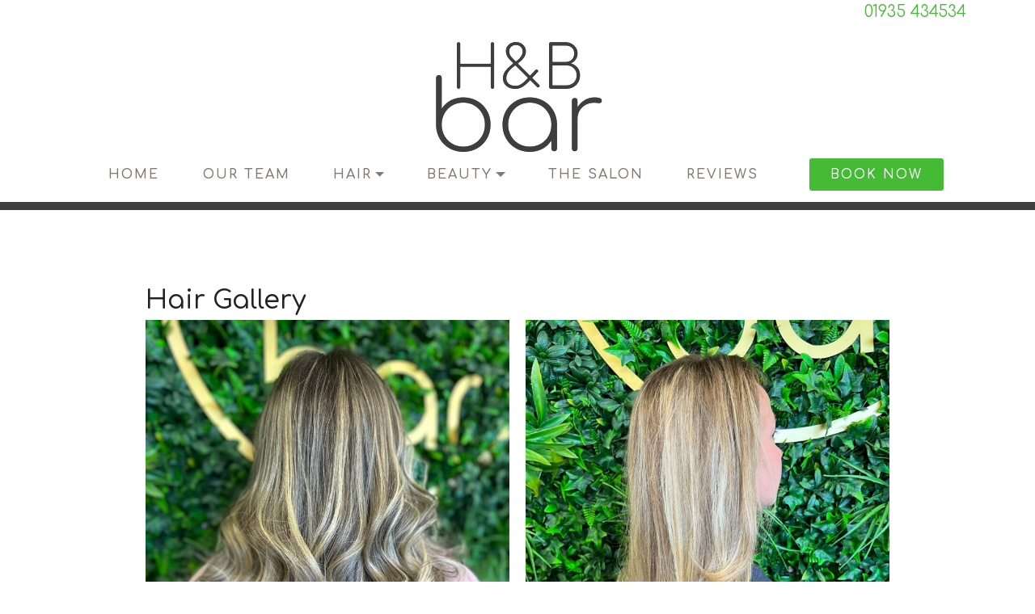

--- FILE ---
content_type: text/html; charset=UTF-8
request_url: https://hairandbeautybaryeovil.co.uk/hair/hair-gallery/
body_size: 11706
content:
<!DOCTYPE html>
<html lang="en-GB">

<head>
    <meta charset="UTF-8" />
    <meta name="viewport" content="width=device-width" />
    <link rel="shortcut icon" href="https://hairandbeautybaryeovil.co.uk/wp-content/themes/hb-bar/assets/mbr/images/logo1.png" type="image/x-icon">
    <title>Hair Gallery - Hair &amp; Beauty BarHair &amp; Beauty Bar</title>
    <link rel="stylesheet" type="text/css" media="all" href="https://hairandbeautybaryeovil.co.uk/wp-content/themes/hb-bar/style.css" />
    <link rel="stylesheet" href="https://hairandbeautybaryeovil.co.uk/wp-content/themes/hb-bar/assets/mbr/web/assets/mobirise-icons/mobirise-icons.css">
    <link rel="stylesheet" href="https://hairandbeautybaryeovil.co.uk/wp-content/themes/hb-bar/assets/mbr/web/assets/mobirise-icons2/mobirise2.css">
    <link rel="stylesheet" href="https://hairandbeautybaryeovil.co.uk/wp-content/themes/hb-bar/assets/mbr/font-awesome/css/font-awesome.css">
    <link rel="stylesheet" href="https://hairandbeautybaryeovil.co.uk/wp-content/themes/hb-bar/assets/mbr/tether/tether.min.css">
    <link rel="stylesheet" href="https://hairandbeautybaryeovil.co.uk/wp-content/themes/hb-bar/assets/mbr/bootstrap/css/bootstrap.min.css">
    <link rel="stylesheet" href="https://hairandbeautybaryeovil.co.uk/wp-content/themes/hb-bar/assets/mbr/bootstrap/css/bootstrap-grid.min.css">
    <link rel="stylesheet" href="https://hairandbeautybaryeovil.co.uk/wp-content/themes/hb-bar/assets/mbr/bootstrap/css/bootstrap-reboot.min.css">
    <link rel="stylesheet" href="https://hairandbeautybaryeovil.co.uk/wp-content/themes/hb-bar/assets/mbr/dropdown/css/style.css">
    <link rel="stylesheet" href="https://hairandbeautybaryeovil.co.uk/wp-content/themes/hb-bar/assets/mbr/socicon/css/styles.css">
    <link rel="stylesheet" href="https://hairandbeautybaryeovil.co.uk/wp-content/themes/hb-bar/assets/mbr/instagram-feed/style.css">
    <link rel="stylesheet" href="https://hairandbeautybaryeovil.co.uk/wp-content/themes/hb-bar/assets/mbr/slick/slick.css">
    <link rel="stylesheet" href="https://hairandbeautybaryeovil.co.uk/wp-content/themes/hb-bar/assets/mbr/recaptcha.css">
    <link rel="preload" as="style" href="https://hairandbeautybaryeovil.co.uk/wp-content/themes/hb-bar/assets/mbr/mobirise/css/mbr-additional.css">
    <link rel="stylesheet" href="https://hairandbeautybaryeovil.co.uk/wp-content/themes/hb-bar/assets/mbr/mobirise/css/mbr-additional.css" type="text/css">

    
	<!-- This site is optimized with the Yoast SEO plugin v15.7 - https://yoast.com/wordpress/plugins/seo/ -->
	<title>Hair Gallery - Hair &amp; Beauty Bar</title>
	<meta name="robots" content="index, follow, max-snippet:-1, max-image-preview:large, max-video-preview:-1" />
	<link rel="canonical" href="https://hairandbeautybaryeovil.co.uk/hair/hair-gallery/" />
	<meta property="og:locale" content="en_GB" />
	<meta property="og:type" content="article" />
	<meta property="og:title" content="Hair Gallery - Hair &amp; Beauty Bar" />
	<meta property="og:description" content="Hair Gallery Hair Extensions Pop in for a free consultation about the hair extensions we offer. Nano Micro Tapes Wedding [&hellip;]" />
	<meta property="og:url" content="https://hairandbeautybaryeovil.co.uk/hair/hair-gallery/" />
	<meta property="og:site_name" content="Hair &amp; Beauty Bar" />
	<meta property="article:modified_time" content="2023-04-28T12:35:04+00:00" />
	<meta property="og:image" content="https://hairandbeautybaryeovil.co.uk/wp-content/uploads/2023/04/IMG-20230419-WA0005-768x1024.jpg" />
	<meta name="twitter:card" content="summary_large_image" />
	<meta name="twitter:label1" content="Estimated reading time">
	<meta name="twitter:data1" content="4 minutes">
	<script type="application/ld+json" class="yoast-schema-graph">{"@context":"https://schema.org","@graph":[{"@type":"Organization","@id":"https://hairandbeautybaryeovil.co.uk/#organization","name":"Hair and Beauty Bar Yeovil","url":"https://hairandbeautybaryeovil.co.uk/","sameAs":[],"logo":{"@type":"ImageObject","@id":"https://hairandbeautybaryeovil.co.uk/#logo","inLanguage":"en-GB","url":"https://hairandbeautybaryeovil.co.uk/wp-content/uploads/2021/02/hb-logo.png","width":246,"height":120,"caption":"Hair and Beauty Bar Yeovil"},"image":{"@id":"https://hairandbeautybaryeovil.co.uk/#logo"}},{"@type":"WebSite","@id":"https://hairandbeautybaryeovil.co.uk/#website","url":"https://hairandbeautybaryeovil.co.uk/","name":"Hair &amp; Beauty Bar","description":"Hairdressers Yeovil","publisher":{"@id":"https://hairandbeautybaryeovil.co.uk/#organization"},"potentialAction":[{"@type":"SearchAction","target":"https://hairandbeautybaryeovil.co.uk/?s={search_term_string}","query-input":"required name=search_term_string"}],"inLanguage":"en-GB"},{"@type":"ImageObject","@id":"https://hairandbeautybaryeovil.co.uk/hair/hair-gallery/#primaryimage","inLanguage":"en-GB","url":"https://hairandbeautybaryeovil.co.uk/wp-content/uploads/2023/04/IMG-20230419-WA0005.jpg","width":1200,"height":1600},{"@type":"WebPage","@id":"https://hairandbeautybaryeovil.co.uk/hair/hair-gallery/#webpage","url":"https://hairandbeautybaryeovil.co.uk/hair/hair-gallery/","name":"Hair Gallery - Hair &amp; Beauty Bar","isPartOf":{"@id":"https://hairandbeautybaryeovil.co.uk/#website"},"primaryImageOfPage":{"@id":"https://hairandbeautybaryeovil.co.uk/hair/hair-gallery/#primaryimage"},"datePublished":"2020-11-30T16:19:40+00:00","dateModified":"2023-04-28T12:35:04+00:00","inLanguage":"en-GB","potentialAction":[{"@type":"ReadAction","target":["https://hairandbeautybaryeovil.co.uk/hair/hair-gallery/"]}]}]}</script>
	<!-- / Yoast SEO plugin. -->


<link rel='dns-prefetch' href='//www.google.com' />
<link rel='dns-prefetch' href='//s.w.org' />
		<script type="text/javascript">
			window._wpemojiSettings = {"baseUrl":"https:\/\/s.w.org\/images\/core\/emoji\/13.0.1\/72x72\/","ext":".png","svgUrl":"https:\/\/s.w.org\/images\/core\/emoji\/13.0.1\/svg\/","svgExt":".svg","source":{"concatemoji":"https:\/\/hairandbeautybaryeovil.co.uk\/wp-includes\/js\/wp-emoji-release.min.js?ver=5.6.16"}};
			!function(e,a,t){var n,r,o,i=a.createElement("canvas"),p=i.getContext&&i.getContext("2d");function s(e,t){var a=String.fromCharCode;p.clearRect(0,0,i.width,i.height),p.fillText(a.apply(this,e),0,0);e=i.toDataURL();return p.clearRect(0,0,i.width,i.height),p.fillText(a.apply(this,t),0,0),e===i.toDataURL()}function c(e){var t=a.createElement("script");t.src=e,t.defer=t.type="text/javascript",a.getElementsByTagName("head")[0].appendChild(t)}for(o=Array("flag","emoji"),t.supports={everything:!0,everythingExceptFlag:!0},r=0;r<o.length;r++)t.supports[o[r]]=function(e){if(!p||!p.fillText)return!1;switch(p.textBaseline="top",p.font="600 32px Arial",e){case"flag":return s([127987,65039,8205,9895,65039],[127987,65039,8203,9895,65039])?!1:!s([55356,56826,55356,56819],[55356,56826,8203,55356,56819])&&!s([55356,57332,56128,56423,56128,56418,56128,56421,56128,56430,56128,56423,56128,56447],[55356,57332,8203,56128,56423,8203,56128,56418,8203,56128,56421,8203,56128,56430,8203,56128,56423,8203,56128,56447]);case"emoji":return!s([55357,56424,8205,55356,57212],[55357,56424,8203,55356,57212])}return!1}(o[r]),t.supports.everything=t.supports.everything&&t.supports[o[r]],"flag"!==o[r]&&(t.supports.everythingExceptFlag=t.supports.everythingExceptFlag&&t.supports[o[r]]);t.supports.everythingExceptFlag=t.supports.everythingExceptFlag&&!t.supports.flag,t.DOMReady=!1,t.readyCallback=function(){t.DOMReady=!0},t.supports.everything||(n=function(){t.readyCallback()},a.addEventListener?(a.addEventListener("DOMContentLoaded",n,!1),e.addEventListener("load",n,!1)):(e.attachEvent("onload",n),a.attachEvent("onreadystatechange",function(){"complete"===a.readyState&&t.readyCallback()})),(n=t.source||{}).concatemoji?c(n.concatemoji):n.wpemoji&&n.twemoji&&(c(n.twemoji),c(n.wpemoji)))}(window,document,window._wpemojiSettings);
		</script>
		<style type="text/css">
img.wp-smiley,
img.emoji {
	display: inline !important;
	border: none !important;
	box-shadow: none !important;
	height: 1em !important;
	width: 1em !important;
	margin: 0 .07em !important;
	vertical-align: -0.1em !important;
	background: none !important;
	padding: 0 !important;
}
</style>
	<link rel='stylesheet' id='wp-block-library-css'  href='https://hairandbeautybaryeovil.co.uk/wp-includes/css/dist/block-library/style.min.css?ver=5.6.16' type='text/css' media='all' />
<link rel='stylesheet' id='contact-form-7-css'  href='https://hairandbeautybaryeovil.co.uk/wp-content/plugins/contact-form-7/includes/css/styles.css?ver=5.3' type='text/css' media='all' />
<script type='text/javascript' src='https://hairandbeautybaryeovil.co.uk/wp-includes/js/jquery/jquery.min.js?ver=3.5.1' id='jquery-core-js'></script>
<script type='text/javascript' src='https://hairandbeautybaryeovil.co.uk/wp-includes/js/jquery/jquery-migrate.min.js?ver=3.3.2' id='jquery-migrate-js'></script>
<link rel="https://api.w.org/" href="https://hairandbeautybaryeovil.co.uk/wp-json/" /><link rel="alternate" type="application/json" href="https://hairandbeautybaryeovil.co.uk/wp-json/wp/v2/pages/57" /><link rel="EditURI" type="application/rsd+xml" title="RSD" href="https://hairandbeautybaryeovil.co.uk/xmlrpc.php?rsd" />
<link rel="wlwmanifest" type="application/wlwmanifest+xml" href="https://hairandbeautybaryeovil.co.uk/wp-includes/wlwmanifest.xml" /> 
<meta name="generator" content="WordPress 5.6.16" />
<link rel='shortlink' href='https://hairandbeautybaryeovil.co.uk/?p=57' />
<link rel="alternate" type="application/json+oembed" href="https://hairandbeautybaryeovil.co.uk/wp-json/oembed/1.0/embed?url=https%3A%2F%2Fhairandbeautybaryeovil.co.uk%2Fhair%2Fhair-gallery%2F" />
<link rel="alternate" type="text/xml+oembed" href="https://hairandbeautybaryeovil.co.uk/wp-json/oembed/1.0/embed?url=https%3A%2F%2Fhairandbeautybaryeovil.co.uk%2Fhair%2Fhair-gallery%2F&#038;format=xml" />
</head>

<body class="page-template-default page page-id-57 page-child parent-pageid-46">

    <section class="extMenu5 menu cid-seIvpgEfuc" style="background-color: #fff;">
    <div class="container">
        <div class="row">
            <div class="col-12 text-right mbr-text mbr-light mbr-fonts-style display-7">
                <a href="tel:01935434534"> 01935 434534</a>
            </div>
        </div>
    </div>
</section>
<section class="extMenu5 menu section-line cid-seIvpgEfuc" once="menu" id="extMenu5-0">
    <nav class="navbar navbar-dropdown navbar-expand-lg">
        <div class="navbar-brand">
            <span class="pt-2 navbar-caption-wrap">
                <a class="navbar-caption text-info display-5" href="https://hairandbeautybaryeovil.co.uk"><img src="https://hairandbeautybaryeovil.co.uk/wp-content/themes/hb-bar/assets/img/hb-logo.png" class="img-fluid"></a>
            </span>
        </div>
        <button class="navbar-toggler" type="button" data-toggle="collapse" data-target="#navbarSupportedContent" aria-controls="navbarNavAltMarkup" aria-expanded="false" aria-label="Toggle navigation">
            <div class="hamburger">
                <span></span>
                <span></span>
                <span></span>
                <span></span>
            </div>
        </button>
        <div class="collapse navbar-collapse" id="navbarSupportedContent">
            <div id="navbarSupportedContent" class="collapse navbar-collapse col-lg-auto"><ul id="menu-main-menu" class="navbar-nav nav-dropdown"><li id="menu-item-235" class="menu-item menu-item-type-custom menu-item-object-custom menu-item-home menu-item-235 nav-item"><a title="Home" href="https://hairandbeautybaryeovil.co.uk" class="nav-link link text-info display-4">Home</a></li>
<li id="menu-item-112" class="menu-item menu-item-type-post_type menu-item-object-page menu-item-112 nav-item"><a title="Our Team" href="https://hairandbeautybaryeovil.co.uk/our-team/" class="nav-link link text-info display-4">Our Team</a></li>
<li id="menu-item-110" class="menu-item menu-item-type-post_type menu-item-object-page current-page-ancestor current-menu-ancestor current-menu-parent current-page-parent current_page_parent current_page_ancestor menu-item-has-children dropdown active menu-item-110 nav-item"><a title="Hair" href="#" data-toggle="dropdown-submenu" aria-haspopup="true" aria-expanded="false" class="nav-link link text-info dropdown-toggle display-4" id="menu-item-dropdown-110">Hair</a>
<ul class="dropdown-menu" aria-labelledby="menu-item-dropdown-110" role="menu">
<a title="Hair Price List" href="https://hairandbeautybaryeovil.co.uk/hair/hair-price-list/" class="text-info dropdown-item display-4">Hair Price List</a></li>
<a title="Hair Gallery" href="https://hairandbeautybaryeovil.co.uk/hair/hair-gallery/" class="text-info dropdown-item display-4" aria-current="page">Hair Gallery</a></li>
</ul>
</li>
<li id="menu-item-108" class="menu-item menu-item-type-post_type menu-item-object-page menu-item-has-children dropdown menu-item-108 nav-item"><a title="Beauty" href="#" data-toggle="dropdown-submenu" aria-haspopup="true" aria-expanded="false" class="nav-link link text-info dropdown-toggle display-4" id="menu-item-dropdown-108">Beauty</a>
<ul class="dropdown-menu" aria-labelledby="menu-item-dropdown-108" role="menu">
<a title="Beauty Price List" href="https://hairandbeautybaryeovil.co.uk/beauty/beauty-price-list/" class="text-info dropdown-item display-4">Beauty Price List</a></li>
<a title="Beauty Gallery" href="https://hairandbeautybaryeovil.co.uk/beauty/beauty-gallery/" class="text-info dropdown-item display-4">Beauty Gallery</a></li>
</ul>
</li>
<li id="menu-item-279" class="menu-item menu-item-type-post_type menu-item-object-page menu-item-279 nav-item"><a title="The Salon" href="https://hairandbeautybaryeovil.co.uk/salon-gallery/" class="nav-link link text-info display-4">The Salon</a></li>
<li id="menu-item-106" class="menu-item menu-item-type-post_type menu-item-object-page menu-item-106 nav-item"><a title="Reviews" href="https://hairandbeautybaryeovil.co.uk/reviews/" class="nav-link link text-info display-4">Reviews</a></li>
</ul></div>            <div class="navbar-buttons px-2 mbr-section-btn">
                <a class="btn btn-sm btn-secondary display-4" href="https://www.fresha.com/book-now/hair-and-beauty-bar-pr60g1tb/all-offer?pId=1139271" target="_blank">BOOK NOW</a>
            </div>
        </div>
    </nav>
</section>
<section class="section-line cont-sec">
	<div class="container">
		<div class="row">
			<div class="col-10 mx-auto mbr-text mbr-fonts-style display-7">
				
<h2>Hair Gallery</h2>



<figure class="wp-block-gallery columns-2 is-cropped"><ul class="blocks-gallery-grid"><li class="blocks-gallery-item"><figure><img loading="lazy" width="768" height="1024" src="https://hairandbeautybaryeovil.co.uk/wp-content/uploads/2023/04/IMG-20230419-WA0005-768x1024.jpg" alt="" data-id="589" data-link="https://hairandbeautybaryeovil.co.uk/hair/hair-gallery/img-20230419-wa0005/" class="wp-image-589" srcset="https://hairandbeautybaryeovil.co.uk/wp-content/uploads/2023/04/IMG-20230419-WA0005-768x1024.jpg 768w, https://hairandbeautybaryeovil.co.uk/wp-content/uploads/2023/04/IMG-20230419-WA0005-225x300.jpg 225w, https://hairandbeautybaryeovil.co.uk/wp-content/uploads/2023/04/IMG-20230419-WA0005-1152x1536.jpg 1152w, https://hairandbeautybaryeovil.co.uk/wp-content/uploads/2023/04/IMG-20230419-WA0005.jpg 1200w" sizes="(max-width: 768px) 100vw, 768px" /></figure></li><li class="blocks-gallery-item"><figure><img loading="lazy" width="768" height="1024" src="https://hairandbeautybaryeovil.co.uk/wp-content/uploads/2023/04/IMG-20230428-WA0003-768x1024.jpg" alt="" data-id="590" data-full-url="https://hairandbeautybaryeovil.co.uk/wp-content/uploads/2023/04/IMG-20230428-WA0003.jpg" data-link="https://hairandbeautybaryeovil.co.uk/hair/hair-gallery/img-20230428-wa0003/" class="wp-image-590" srcset="https://hairandbeautybaryeovil.co.uk/wp-content/uploads/2023/04/IMG-20230428-WA0003-768x1024.jpg 768w, https://hairandbeautybaryeovil.co.uk/wp-content/uploads/2023/04/IMG-20230428-WA0003-225x300.jpg 225w, https://hairandbeautybaryeovil.co.uk/wp-content/uploads/2023/04/IMG-20230428-WA0003-1152x1536.jpg 1152w, https://hairandbeautybaryeovil.co.uk/wp-content/uploads/2023/04/IMG-20230428-WA0003.jpg 1536w" sizes="(max-width: 768px) 100vw, 768px" /></figure></li></ul></figure>



<div class="wp-block-columns">
<div class="wp-block-column" style="flex-basis:100%">
<figure class="wp-block-gallery columns-0 is-cropped"><ul class="blocks-gallery-grid"><li class="blocks-gallery-item"><figure><img loading="lazy" width="768" height="1024" src="https://hairandbeautybaryeovil.co.uk/wp-content/uploads/2022/09/IMG-20220923-WA0001-1-768x1024.jpg" alt="" data-id="471" data-link="https://hairandbeautybaryeovil.co.uk/hair/hair-gallery/img-20220923-wa0001-1/" class="wp-image-471" srcset="https://hairandbeautybaryeovil.co.uk/wp-content/uploads/2022/09/IMG-20220923-WA0001-1-768x1024.jpg 768w, https://hairandbeautybaryeovil.co.uk/wp-content/uploads/2022/09/IMG-20220923-WA0001-1-225x300.jpg 225w, https://hairandbeautybaryeovil.co.uk/wp-content/uploads/2022/09/IMG-20220923-WA0001-1-1152x1536.jpg 1152w, https://hairandbeautybaryeovil.co.uk/wp-content/uploads/2022/09/IMG-20220923-WA0001-1.jpg 1536w" sizes="(max-width: 768px) 100vw, 768px" /></figure></li><li class="blocks-gallery-item"><figure><img loading="lazy" width="768" height="1024" src="https://hairandbeautybaryeovil.co.uk/wp-content/uploads/2023/04/IMG-20230131-WA0001.jpg" alt="" data-id="588" data-full-url="https://hairandbeautybaryeovil.co.uk/wp-content/uploads/2023/04/IMG-20230131-WA0001.jpg" data-link="https://hairandbeautybaryeovil.co.uk/hair/hair-gallery/img-20230131-wa0001/" class="wp-image-588" srcset="https://hairandbeautybaryeovil.co.uk/wp-content/uploads/2023/04/IMG-20230131-WA0001.jpg 768w, https://hairandbeautybaryeovil.co.uk/wp-content/uploads/2023/04/IMG-20230131-WA0001-225x300.jpg 225w" sizes="(max-width: 768px) 100vw, 768px" /></figure></li></ul></figure>
</div>
</div>



<div class="wp-block-columns">
<div class="wp-block-column" style="flex-basis:100%">
<figure class="wp-block-gallery columns-2 is-cropped"><ul class="blocks-gallery-grid"><li class="blocks-gallery-item"><figure><img loading="lazy" width="768" height="1024" src="https://hairandbeautybaryeovil.co.uk/wp-content/uploads/2023/04/IMG-20230313-WA0015-1-768x1024.jpg" alt="" data-id="592" data-link="https://hairandbeautybaryeovil.co.uk/hair/hair-gallery/img-20230313-wa0015-1/" class="wp-image-592" srcset="https://hairandbeautybaryeovil.co.uk/wp-content/uploads/2023/04/IMG-20230313-WA0015-1-768x1024.jpg 768w, https://hairandbeautybaryeovil.co.uk/wp-content/uploads/2023/04/IMG-20230313-WA0015-1-225x300.jpg 225w, https://hairandbeautybaryeovil.co.uk/wp-content/uploads/2023/04/IMG-20230313-WA0015-1-1152x1536.jpg 1152w, https://hairandbeautybaryeovil.co.uk/wp-content/uploads/2023/04/IMG-20230313-WA0015-1.jpg 1536w" sizes="(max-width: 768px) 100vw, 768px" /></figure></li><li class="blocks-gallery-item"><figure><img loading="lazy" width="768" height="1024" src="https://hairandbeautybaryeovil.co.uk/wp-content/uploads/2023/04/IMG-20230427-WA0010-768x1024.jpg" alt="" data-id="596" data-full-url="https://hairandbeautybaryeovil.co.uk/wp-content/uploads/2023/04/IMG-20230427-WA0010.jpg" data-link="https://hairandbeautybaryeovil.co.uk/hair/hair-gallery/img-20230427-wa0010/" class="wp-image-596" srcset="https://hairandbeautybaryeovil.co.uk/wp-content/uploads/2023/04/IMG-20230427-WA0010-768x1024.jpg 768w, https://hairandbeautybaryeovil.co.uk/wp-content/uploads/2023/04/IMG-20230427-WA0010-225x300.jpg 225w, https://hairandbeautybaryeovil.co.uk/wp-content/uploads/2023/04/IMG-20230427-WA0010-1152x1536.jpg 1152w, https://hairandbeautybaryeovil.co.uk/wp-content/uploads/2023/04/IMG-20230427-WA0010.jpg 1536w" sizes="(max-width: 768px) 100vw, 768px" /></figure></li></ul></figure>
</div>
</div>



<figure class="wp-block-gallery columns-2 is-cropped"><ul class="blocks-gallery-grid"><li class="blocks-gallery-item"><figure><img loading="lazy" width="768" height="1024" src="https://hairandbeautybaryeovil.co.uk/wp-content/uploads/2023/04/IMG-20230428-WA0051-768x1024.jpg" alt="" data-id="605" data-full-url="https://hairandbeautybaryeovil.co.uk/wp-content/uploads/2023/04/IMG-20230428-WA0051.jpg" data-link="https://hairandbeautybaryeovil.co.uk/hair/hair-gallery/img-20230428-wa0051/" class="wp-image-605" srcset="https://hairandbeautybaryeovil.co.uk/wp-content/uploads/2023/04/IMG-20230428-WA0051-768x1024.jpg 768w, https://hairandbeautybaryeovil.co.uk/wp-content/uploads/2023/04/IMG-20230428-WA0051-225x300.jpg 225w, https://hairandbeautybaryeovil.co.uk/wp-content/uploads/2023/04/IMG-20230428-WA0051-1152x1536.jpg 1152w, https://hairandbeautybaryeovil.co.uk/wp-content/uploads/2023/04/IMG-20230428-WA0051.jpg 1536w" sizes="(max-width: 768px) 100vw, 768px" /></figure></li><li class="blocks-gallery-item"><figure><img loading="lazy" width="768" height="1024" src="https://hairandbeautybaryeovil.co.uk/wp-content/uploads/2023/04/IMG-20230428-WA0056-768x1024.jpg" alt="" data-id="606" data-full-url="https://hairandbeautybaryeovil.co.uk/wp-content/uploads/2023/04/IMG-20230428-WA0056.jpg" data-link="https://hairandbeautybaryeovil.co.uk/hair/hair-gallery/img-20230428-wa0056/" class="wp-image-606" srcset="https://hairandbeautybaryeovil.co.uk/wp-content/uploads/2023/04/IMG-20230428-WA0056-768x1024.jpg 768w, https://hairandbeautybaryeovil.co.uk/wp-content/uploads/2023/04/IMG-20230428-WA0056-225x300.jpg 225w, https://hairandbeautybaryeovil.co.uk/wp-content/uploads/2023/04/IMG-20230428-WA0056-1152x1536.jpg 1152w, https://hairandbeautybaryeovil.co.uk/wp-content/uploads/2023/04/IMG-20230428-WA0056.jpg 1536w" sizes="(max-width: 768px) 100vw, 768px" /></figure></li></ul></figure>



<div style="height:100px" aria-hidden="true" class="wp-block-spacer"></div>



<h2>Hair Extensions</h2>



<p>Pop in for a free consultation about the hair extensions we offer.</p>



<p>Nano</p>



<p>Micro</p>



<p>Tapes</p>



<p></p>



<figure class="wp-block-gallery columns-0 is-cropped"><ul class="blocks-gallery-grid"><li class="blocks-gallery-item"><figure><img loading="lazy" width="768" height="1024" src="https://hairandbeautybaryeovil.co.uk/wp-content/uploads/2022/09/IMG-20220822-WA0000-768x1024.jpg" alt="" data-id="460" data-link="https://hairandbeautybaryeovil.co.uk/hair/hair-gallery/img-20220822-wa0000/" class="wp-image-460" srcset="https://hairandbeautybaryeovil.co.uk/wp-content/uploads/2022/09/IMG-20220822-WA0000-768x1024.jpg 768w, https://hairandbeautybaryeovil.co.uk/wp-content/uploads/2022/09/IMG-20220822-WA0000-225x300.jpg 225w, https://hairandbeautybaryeovil.co.uk/wp-content/uploads/2022/09/IMG-20220822-WA0000-1152x1536.jpg 1152w, https://hairandbeautybaryeovil.co.uk/wp-content/uploads/2022/09/IMG-20220822-WA0000.jpg 1536w" sizes="(max-width: 768px) 100vw, 768px" /></figure></li><li class="blocks-gallery-item"><figure><img loading="lazy" width="768" height="1024" src="https://hairandbeautybaryeovil.co.uk/wp-content/uploads/2022/09/IMG-20220822-WA0005-768x1024.jpg" alt="" data-id="461" data-link="https://hairandbeautybaryeovil.co.uk/hair/hair-gallery/img-20220822-wa0005/" class="wp-image-461" srcset="https://hairandbeautybaryeovil.co.uk/wp-content/uploads/2022/09/IMG-20220822-WA0005-768x1024.jpg 768w, https://hairandbeautybaryeovil.co.uk/wp-content/uploads/2022/09/IMG-20220822-WA0005-225x300.jpg 225w, https://hairandbeautybaryeovil.co.uk/wp-content/uploads/2022/09/IMG-20220822-WA0005-1152x1536.jpg 1152w, https://hairandbeautybaryeovil.co.uk/wp-content/uploads/2022/09/IMG-20220822-WA0005.jpg 1536w" sizes="(max-width: 768px) 100vw, 768px" /></figure></li><li class="blocks-gallery-item"><figure><img loading="lazy" width="820" height="1024" src="https://hairandbeautybaryeovil.co.uk/wp-content/uploads/2023/04/Screenshot_20230428_090731_Instagram-820x1024.jpg" alt="" data-id="591" data-full-url="https://hairandbeautybaryeovil.co.uk/wp-content/uploads/2023/04/Screenshot_20230428_090731_Instagram.jpg" data-link="https://hairandbeautybaryeovil.co.uk/hair/hair-gallery/screenshot_20230428_090731_instagram/" class="wp-image-591" srcset="https://hairandbeautybaryeovil.co.uk/wp-content/uploads/2023/04/Screenshot_20230428_090731_Instagram-820x1024.jpg 820w, https://hairandbeautybaryeovil.co.uk/wp-content/uploads/2023/04/Screenshot_20230428_090731_Instagram-240x300.jpg 240w, https://hairandbeautybaryeovil.co.uk/wp-content/uploads/2023/04/Screenshot_20230428_090731_Instagram-768x959.jpg 768w, https://hairandbeautybaryeovil.co.uk/wp-content/uploads/2023/04/Screenshot_20230428_090731_Instagram.jpg 1080w" sizes="(max-width: 820px) 100vw, 820px" /></figure></li></ul></figure>



<div style="height:100px" aria-hidden="true" class="wp-block-spacer"></div>



<h2>Wedding Hair</h2>



<p></p>


<h5>Are you getting married or have a special occasion coming up?</h5>
<h5>Pop in for a free consultation</h5>


<figure class="wp-block-gallery columns-2 is-cropped"><ul class="blocks-gallery-grid"><li class="blocks-gallery-item"><figure><img loading="lazy" width="720" height="960" src="https://hairandbeautybaryeovil.co.uk/wp-content/uploads/2021/01/WhatsApp-Image-2021-01-18-at-19.11.57.jpeg" alt="" data-id="263" data-link="https://hairandbeautybaryeovil.co.uk/?attachment_id=263" class="wp-image-263" srcset="https://hairandbeautybaryeovil.co.uk/wp-content/uploads/2021/01/WhatsApp-Image-2021-01-18-at-19.11.57.jpeg 720w, https://hairandbeautybaryeovil.co.uk/wp-content/uploads/2021/01/WhatsApp-Image-2021-01-18-at-19.11.57-225x300.jpeg 225w" sizes="(max-width: 720px) 100vw, 720px" /></figure></li><li class="blocks-gallery-item"><figure><img loading="lazy" width="960" height="640" src="https://hairandbeautybaryeovil.co.uk/wp-content/uploads/2021/01/WhatsApp-Image-2021-01-18-at-19.12.16.jpeg" alt="" data-id="264" data-link="https://hairandbeautybaryeovil.co.uk/?attachment_id=264" class="wp-image-264" srcset="https://hairandbeautybaryeovil.co.uk/wp-content/uploads/2021/01/WhatsApp-Image-2021-01-18-at-19.12.16.jpeg 960w, https://hairandbeautybaryeovil.co.uk/wp-content/uploads/2021/01/WhatsApp-Image-2021-01-18-at-19.12.16-300x200.jpeg 300w, https://hairandbeautybaryeovil.co.uk/wp-content/uploads/2021/01/WhatsApp-Image-2021-01-18-at-19.12.16-768x512.jpeg 768w" sizes="(max-width: 960px) 100vw, 960px" /></figure></li></ul></figure>



<figure class="wp-block-gallery columns-2 is-cropped"><ul class="blocks-gallery-grid"><li class="blocks-gallery-item"><figure><img loading="lazy" width="768" height="1024" src="https://hairandbeautybaryeovil.co.uk/wp-content/uploads/2023/04/IMG-20230428-WA0034.jpg" alt="" data-id="594" data-full-url="https://hairandbeautybaryeovil.co.uk/wp-content/uploads/2023/04/IMG-20230428-WA0034.jpg" data-link="https://hairandbeautybaryeovil.co.uk/hair/hair-gallery/img-20230428-wa0034/" class="wp-image-594" srcset="https://hairandbeautybaryeovil.co.uk/wp-content/uploads/2023/04/IMG-20230428-WA0034.jpg 768w, https://hairandbeautybaryeovil.co.uk/wp-content/uploads/2023/04/IMG-20230428-WA0034-225x300.jpg 225w" sizes="(max-width: 768px) 100vw, 768px" /></figure></li><li class="blocks-gallery-item"><figure><img loading="lazy" width="768" height="1024" src="https://hairandbeautybaryeovil.co.uk/wp-content/uploads/2023/04/IMG-20230428-WA0037-1.jpg" alt="" data-id="595" data-full-url="https://hairandbeautybaryeovil.co.uk/wp-content/uploads/2023/04/IMG-20230428-WA0037-1.jpg" data-link="https://hairandbeautybaryeovil.co.uk/hair/hair-gallery/img-20230428-wa0037-1/" class="wp-image-595" srcset="https://hairandbeautybaryeovil.co.uk/wp-content/uploads/2023/04/IMG-20230428-WA0037-1.jpg 768w, https://hairandbeautybaryeovil.co.uk/wp-content/uploads/2023/04/IMG-20230428-WA0037-1-225x300.jpg 225w" sizes="(max-width: 768px) 100vw, 768px" /></figure></li></ul></figure>
			</div>
		</div>
	</div>
</section>

<section class="extForm section-line cid-seIRpP5XVl mbr-parallax-background" style="background-image: url('https://hairandbeautybaryeovil.co.uk/wp-content/uploads/2020/12/ecef23b48595462198d6d7287936f358.jpg');">
    <div class="mbr-overlay" style="opacity: 0.6; background-color: rgb(99, 90, 81);">
    </div>
    <div class="container mbr-white">
        <div class="row main-row justify-content-center pt-5">
            <div class="col-md-10 col-lg-6 form-wrapper">
                [contact-form-7 404 "Not Found"]            </div>
            <div class="col-md-10 col-lg-6">
                <div class="google-map">
                    <iframe src="https://www.google.com/maps/embed?pb=!1m18!1m12!1m3!1d10056.062474750017!2d-2.6364584!3d50.941924199999995!2m3!1f0!2f0!3f0!3m2!1i1024!2i768!4f13.1!3m3!1m2!1s0x4872402cdd6ee739%3A0x17b60d9d1dc134db!2sBeauty%20Bar!5e0!3m2!1sen!2suk!4v1606752899441!5m2!1sen!2suk" width="600" height="450" frameborder="0" style="border:0;" allowfullscreen="" aria-hidden="false" tabindex="0"></iframe>                </div>
                <div class="row info-row justify-content-center pt-3">
                    <div class="first-column col-12 mbr-fonts-style display-7">
                        <ol>
                            <li>
                                <span class="info-title mbr-fonts-style">
                                    Monday - Wednesday:
                                </span>
                                <span class="info-value mbr-fonts-style">9AM - 6PM</span>
                            </li>
                            <li>
                                <span class="info-title mbr-fonts-style">
                                    Thursday - Friday:
                                </span>
                                <span class="info-value mbr-fonts-style">
                                    9AM - 8PM</span>
                            </li>
                            <li>
                                <span class="info-title mbr-fonts-style">
                                    Saturday:
                                </span>
                                <span class="info-value mbr-fonts-style">
                                    9AM - 6PM
                                </span>
                            </li>
                            <li>
                                <span class="info-title mbr-fonts-style">
                                    Sunday:
                                </span>
                                <span class="info-value mbr-fonts-style text-right">
                                    10AM - 4PM <br>
                                    <b>HAIR BAR ONLY</b>
                                </span>
                            </li>
                        </ol>
                    </div>

                </div>
            </div>

        </div>
    </div>
</section>
<section class="footer3 cid-seIQUUp4yH" once="footers" id="footer3-g">
    <div class="container">
        <div class="media-container-row align-center mbr-white">
            <div class="row row-links">
                <div class="menu-footer-menu-container"><a href="https://hairandbeautybaryeovil.co.uk/our-team/" class="menu-item menu-item-type-post_type menu-item-object-page foot-menu-item mbr-fonts-style display-7 text-white menu-item-91">Our Team</a>
<a href="https://hairandbeautybaryeovil.co.uk/hair/" class="menu-item menu-item-type-post_type menu-item-object-page current-page-ancestor foot-menu-item mbr-fonts-style display-7 text-white menu-item-90">Hair</a>
<a href="https://hairandbeautybaryeovil.co.uk/beauty/" class="menu-item menu-item-type-post_type menu-item-object-page foot-menu-item mbr-fonts-style display-7 text-white menu-item-89">Beauty</a>
</div>            </div>
            <div class="row social-row">

                <a href="https://facebook.com/#"><i class="fa fa-facebook"></i></a><a href="https://twitter.com/#"><i class="fa fa-twitter"></i></a><a href="https://instagram.com/#"><i class="fa fa-instagram"></i></a>            </div>
            <div class="row row-copirayt">
                <p class="mbr-text mb-0 mbr-fonts-style mbr-white align-center display-7">
                    © Copyright 2026 Hair & Beauty Bar<br></p>
                <p class="mbr-text mb-0 mbr-fonts-style mbr-white align-center display-7">
    <a class="text-white" href="https://www.webgel.co.uk/service/digital-marketing/" style="text-decoration: none!important;">SEO </a>
    <a class="text-white" href="https://www.webgel.co.uk/" style="text-decoration: none!important;">&amp; Web Design By </a>
    <a href="https://www.webgel.co.uk/">
        <img src="[data-uri]" style="width: 76px!important; height:24px!important; display:inline; filter: brightness(1) invert(0); " alt="">
    </a>
</p>
            </div>
        </div>
    </div>
</section>
<script type='text/javascript' id='contact-form-7-js-extra'>
/* <![CDATA[ */
var wpcf7 = {"apiSettings":{"root":"https:\/\/hairandbeautybaryeovil.co.uk\/wp-json\/contact-form-7\/v1","namespace":"contact-form-7\/v1"}};
/* ]]> */
</script>
<script type='text/javascript' src='https://hairandbeautybaryeovil.co.uk/wp-content/plugins/contact-form-7/includes/js/scripts.js?ver=5.3' id='contact-form-7-js'></script>
<script type='text/javascript' src='https://www.google.com/recaptcha/api.js?render=6LeqonkaAAAAAJDAx0MsDbThNULkORirciYUy_7a&#038;ver=3.0' id='google-recaptcha-js'></script>
<script type='text/javascript' id='wpcf7-recaptcha-js-extra'>
/* <![CDATA[ */
var wpcf7_recaptcha = {"sitekey":"6LeqonkaAAAAAJDAx0MsDbThNULkORirciYUy_7a","actions":{"homepage":"homepage","contactform":"contactform"}};
/* ]]> */
</script>
<script type='text/javascript' src='https://hairandbeautybaryeovil.co.uk/wp-content/plugins/contact-form-7/modules/recaptcha/script.js?ver=5.3' id='wpcf7-recaptcha-js'></script>
<script type='text/javascript' src='https://hairandbeautybaryeovil.co.uk/wp-includes/js/wp-embed.min.js?ver=5.6.16' id='wp-embed-js'></script>
<script defer src="https://hairandbeautybaryeovil.co.uk/wp-content/themes/hb-bar/assets/js/cookies.js"></script>
<script src="https://hairandbeautybaryeovil.co.uk/wp-content/themes/hb-bar/assets/mbr/web/assets/jquery/jquery.min.js"></script>
<script src="https://hairandbeautybaryeovil.co.uk/wp-content/themes/hb-bar/assets/mbr/popper/popper.min.js"></script>
<script src="https://hairandbeautybaryeovil.co.uk/wp-content/themes/hb-bar/assets/mbr/tether/tether.min.js"></script>
<script src="https://hairandbeautybaryeovil.co.uk/wp-content/themes/hb-bar/assets/mbr/bootstrap/js/bootstrap.min.js"></script>
<script src="https://hairandbeautybaryeovil.co.uk/wp-content/themes/hb-bar/assets/mbr/smoothscroll/smooth-scroll.js"></script>
<script src="https://hairandbeautybaryeovil.co.uk/wp-content/themes/hb-bar/assets/mbr/dropdown/js/nav-dropdown.js"></script>
<script src="https://hairandbeautybaryeovil.co.uk/wp-content/themes/hb-bar/assets/mbr/dropdown/js/navbar-dropdown.js"></script>
<script src="https://hairandbeautybaryeovil.co.uk/wp-content/themes/hb-bar/assets/mbr/touchswipe/jquery.touch-swipe.min.js"></script>
<script src="https://hairandbeautybaryeovil.co.uk/wp-content/themes/hb-bar/assets/mbr/parallax/jarallax.min.js"></script>
<script src="https://hairandbeautybaryeovil.co.uk/wp-content/themes/hb-bar/assets/mbr/bootstrapcarouselswipe/bootstrap-carousel-swipe.js"></script>
<script src="https://hairandbeautybaryeovil.co.uk/wp-content/themes/hb-bar/assets/mbr/mbr-testimonials-slider/mbr-testimonials-slider.js"></script>
<script src="https://hairandbeautybaryeovil.co.uk/wp-content/themes/hb-bar/assets/mbr/instagram-feed/index.js"></script>
<script src="https://hairandbeautybaryeovil.co.uk/wp-content/themes/hb-bar/assets/mbr/slick/slick.min.js"></script>
<script src="https://hairandbeautybaryeovil.co.uk/wp-content/themes/hb-bar/assets/mbr/theme/js/script.js"></script>
<script src="https://hairandbeautybaryeovil.co.uk/wp-content/themes/hb-bar/assets/mbr/formoid.min.js"></script>


</body>

</html>

--- FILE ---
content_type: text/css
request_url: https://hairandbeautybaryeovil.co.uk/wp-content/themes/hb-bar/assets/mbr/mobirise/css/mbr-additional.css
body_size: 8240
content:
@import url(https://fonts.googleapis.com/css?family=Comfortaa:300,400,500,600,700&display=swap);
/*!
 * Mobirise v4 theme (https://mobirise.com/)
 * Copyright 2017 Mobirise
 */
section {
  background-color: #eeeeee;
}

.form-control:focus {
  box-shadow: none;
}

:focus {
  outline: none;
}

section,
.container,
.container-fluid {
  position: relative;
  word-wrap: break-word;
}

a.mbr-iconfont:hover {
  text-decoration: none;
}

.article .lead p,
.article .lead ul,
.article .lead ol,
.article .lead pre,
.article .lead blockquote {
  margin-bottom: 0;
}

a {
  font-style: normal;
  font-weight: 400;
  cursor: pointer;
}

a, a:hover {
  text-decoration: none;
}

figure {
  margin-bottom: 0;
}

body {
  color: #232323;
}

h1,
h2,
h3,
h4,
h5,
h6,
.h1,
.h2,
.h3,
.h4,
.h5,
.h6,
.display-1,
.display-2,
.display-3,
.display-4 {
  line-height: 1;
  word-break: break-word;
  word-wrap: break-word;
}

b,
strong {
  font-weight: bold;
}

blockquote {
  padding: 10px 0 10px 20px;
  position: relative;
  border-left: 2px solid;
  border-color: #45ba35;
}

input:-webkit-autofill, input:-webkit-autofill:hover, input:-webkit-autofill:focus, input:-webkit-autofill:active {
  transition-delay: 9999s;
  transition-property: background-color, color;
}

textarea[type="hidden"] {
  display: none;
}

body {
  position: relative;
}

section {
  background-position: 50% 50%;
  background-repeat: no-repeat;
  background-size: cover;
}

section .mbr-background-video,
section .mbr-background-video-preview {
  position: absolute;
  bottom: 0;
  left: 0;
  right: 0;
  top: 0;
}

.hidden {
  visibility: hidden;
}

.mbr-z-index20 {
  z-index: 20;
}

/*! Base colors */
.mbr-white {
  color: #ffffff;
}

.mbr-black {
  color: #000000;
}

.mbr-bg-white {
  background-color: #ffffff;
}

.mbr-bg-black {
  background-color: #000000;
}

/*! Text-aligns */
.align-left {
  text-align: left;
}

.align-center {
  text-align: center;
}

.align-right {
  text-align: right;
}

@media (max-width: 767px) {
  .align-left,
  .align-center,
  .align-right,
  .mbr-section-btn,
  .mbr-section-title {
    text-align: center;
  }
}

/*! Font-weight  */
.mbr-light {
  font-weight: 300;
}

.mbr-regular {
  font-weight: 400;
}

.mbr-semibold {
  font-weight: 500;
}

.mbr-bold {
  font-weight: 700;
}

/*! Media  */
.media-size-item {
  -moz-flex: 1 1 auto;
  -o-flex: 1 1 auto;
  flex: 1 1 auto;
}

.media-content {
  flex-basis: 100%;
}

.media-container-row {
  display: flex;
  flex-direction: row;
  flex-wrap: wrap;
  justify-content: center;
  align-content: center;
  align-items: start;
}

.media-container-row .media-size-item {
  width: 400px;
}

.media-container-column {
  display: flex;
  flex-direction: column;
  flex-wrap: wrap;
  justify-content: center;
  align-content: center;
  align-items: stretch;
}

.media-container-column > * {
  width: 100%;
}

@media (min-width: 992px) {
  .media-container-row {
    flex-wrap: nowrap;
  }
}

figure {
  overflow: hidden;
}

figure[mbr-media-size] {
  transition: width 0.1s;
}

.mbr-figure img,
.mbr-figure iframe {
  display: block;
  width: 100%;
}

.card {
  background-color: transparent;
  border: none;
}

.card-img {
  text-align: center;
  flex-shrink: 0;
  -webkit-flex-shrink: 0;
}

.media {
  max-width: 100%;
  margin: 0 auto;
}

.mbr-figure {
  -ms-grid-row-align: center;
  align-self: center;
}

.media-container > div {
  max-width: 100%;
}

.mbr-figure img,
.card-img img {
  width: 100%;
}

@media (max-width: 991px) {
  .media-size-item {
    width: auto !important;
  }
  .media {
    width: auto;
  }
  .mbr-figure {
    width: 100% !important;
  }
}

/*! Buttons */
.mbr-section-btn {
  margin-left: -.25rem;
  margin-right: -.25rem;
  font-size: 0;
}

nav .mbr-section-btn {
  margin-left: 0rem;
  margin-right: 0rem;
}

/*! Btn icon margin */
.btn .mbr-iconfont,
.btn.btn-sm .mbr-iconfont {
  cursor: pointer;
  margin-right: 0.5rem;
}

.btn.btn-md .mbr-iconfont,
.btn.btn-md .mbr-iconfont {
  margin-right: 0.8rem;
}

.mbr-regular {
  font-weight: 400;
}

.mbr-semibold {
  font-weight: 500;
}

.mbr-bold {
  font-weight: 700;
}

[type="submit"] {
  -webkit-appearance: none;
}

/*! Full-screen */
.mbr-fullscreen .mbr-overlay {
  min-height: 100vh;
}

.mbr-fullscreen {
  display: flex;
  display: -moz-flex;
  display: -ms-flex;
  display: -o-flex;
  align-items: center;
  -webkit-align-items: center;
  min-height: 100vh;
  padding-top: 3rem;
  padding-bottom: 3rem;
}

/*! Map */
.map {
  height: 25rem;
  position: relative;
}

.map iframe {
  width: 100%;
  height: 100%;
}

/* Form */
.form-asterisk {
  font-family: initial;
  position: absolute;
  top: -2px;
  font-weight: normal;
}

/*! Scroll to top arrow */
.mbr-arrow-up {
  bottom: 25px;
  right: 90px;
  position: fixed;
  text-align: right;
  z-index: 5000;
  color: #ffffff;
  font-size: 32px;
  transform: rotate(180deg);
  -webkit-transform: rotate(180deg);
}

.mbr-arrow-up a {
  background: rgba(0, 0, 0, 0.2);
  border-radius: 3px;
  color: #fff;
  display: inline-block;
  height: 60px;
  width: 60px;
  outline-style: none !important;
  position: relative;
  text-decoration: none;
  transition: all .3s ease-in-out;
  cursor: pointer;
  text-align: center;
}

.mbr-arrow-up a:hover {
  background-color: rgba(0, 0, 0, 0.4);
}

.mbr-arrow-up a i {
  line-height: 60px;
}

.mbr-arrow-up-icon {
  display: block;
  color: #fff;
}

.mbr-arrow-up-icon::before {
  content: "\203a";
  display: inline-block;
  font-family: serif;
  font-size: 32px;
  line-height: 1;
  font-style: normal;
  position: relative;
  top: 6px;
  left: -4px;
  -webkit-transform: rotate(-90deg);
  transform: rotate(-90deg);
}

/*! Arrow Down */
.mbr-arrow {
  position: absolute;
  bottom: 45px;
  left: 50%;
  width: 60px;
  height: 60px;
  cursor: pointer;
  background-color: rgba(80, 80, 80, 0.5);
  border-radius: 50%;
  -webkit-transform: translateX(-50%);
  transform: translateX(-50%);
}

.mbr-arrow > a {
  display: inline-block;
  text-decoration: none;
  outline-style: none;
  -webkit-animation: arrowdown 1.7s ease-in-out infinite;
  animation: arrowdown 1.7s ease-in-out infinite;
}

.mbr-arrow > a > i {
  position: absolute;
  top: -2px;
  left: 15px;
  font-size: 2rem;
}

@keyframes arrowdown {
  0% {
    transform: translateY(0px);
    -webkit-transform: translateY(0px);
  }
  50% {
    transform: translateY(-5px);
    -webkit-transform: translateY(-5px);
  }
  100% {
    transform: translateY(0px);
    -webkit-transform: translateY(0px);
  }
}

@-webkit-keyframes arrowdown {
  0% {
    transform: translateY(0px);
    -webkit-transform: translateY(0px);
  }
  50% {
    transform: translateY(-5px);
    -webkit-transform: translateY(-5px);
  }
  100% {
    transform: translateY(0px);
    -webkit-transform: translateY(0px);
  }
}

@media (max-width: 500px) {
  .mbr-arrow-up {
    left: 50%;
    right: auto;
    transform: translateX(-50%) rotate(180deg);
    -webkit-transform: translateX(-50%) rotate(180deg);
  }
}

/*Gradients animation*/
@keyframes gradient-animation {
  from {
    background-position: 0% 100%;
    -webkit-animation-timing-function: ease-in-out;
            animation-timing-function: ease-in-out;
  }
  to {
    background-position: 100% 0%;
    -webkit-animation-timing-function: ease-in-out;
            animation-timing-function: ease-in-out;
  }
}

@-webkit-keyframes gradient-animation {
  from {
    background-position: 0% 100%;
    -webkit-animation-timing-function: ease-in-out;
            animation-timing-function: ease-in-out;
  }
  to {
    background-position: 100% 0%;
    -webkit-animation-timing-function: ease-in-out;
            animation-timing-function: ease-in-out;
  }
}

.bg-gradient {
  background-size: 200% 200%;
  animation: gradient-animation 5s infinite alternate;
  -webkit-animation: gradient-animation 5s infinite alternate;
}

.menu .navbar-brand {
  display: -webkit-flex;
}

.menu .navbar-brand span {
  display: flex;
  display: -webkit-flex;
}

.menu .navbar-brand .navbar-caption-wrap {
  display: -webkit-flex;
}

.menu .navbar-brand .navbar-logo img {
  display: -webkit-flex;
}

@media (min-width: 768px) and (max-width: 991px) {
  .menu .navbar-toggleable-sm .navbar-nav {
    display: -ms-flexbox;
  }
}

@media (min-width: 992px) {
  .menu .navbar-nav.nav-dropdown {
    display: -webkit-flex;
  }
  .menu .navbar-toggleable-sm .navbar-collapse {
    display: -webkit-flex !important;
  }
}

@media (max-width: 767px) {
  .menu .navbar-collapse {
    max-height: 80vh;
  }
  .menu .dropdown-menu {
    max-height: 60vh;
  }
}

.navbar {
  display: -webkit-flex;
  -webkit-flex-wrap: wrap;
  -webkit-align-items: center;
  -webkit-justify-content: space-between;
}

.navbar-collapse {
  -webkit-flex-basis: 100%;
  -webkit-flex-grow: 1;
  -webkit-align-items: center;
  max-height: 93.5vh;
}

.navbar-collapse.show {
  overflow: auto;
}

.nav-dropdown .link {
  padding: .667em 1.667em !important;
  margin: 0 !important;
}

.nav {
  display: -webkit-flex;
  -webkit-flex-wrap: wrap;
}

.row {
  display: -webkit-flex;
  -webkit-flex-wrap: wrap;
}

.justify-content-center {
  -webkit-justify-content: center;
}

.form-inline {
  display: -webkit-flex;
  -webkit-align-items: center;
}

.card-wrapper {
  -webkit-flex: 1;
}

.carousel-control {
  z-index: 10;
  display: -webkit-flex;
  -webkit-align-items: center;
  -webkit-justify-content: center;
}

.carousel-controls {
  display: -webkit-flex;
}

.media {
  display: -webkit-flex;
}

.form-group:focus {
  outline: none;
}

.jq-selectbox__select {
  padding: 1.07em .5em;
  position: absolute;
  top: 0;
  left: 0;
  width: 100%;
  display: flex;
  align-items: center;
  height: 100%;
}

.jq-selectbox__dropdown {
  position: absolute;
  top: 100%;
  left: 0 !important;
  width: 100% !important;
}

.jq-selectbox__trigger-arrow {
  -webkit-transform: translateY(-50%);
          transform: translateY(-50%);
}

.jq-selectbox li {
  padding: 1.07em .5em;
}

input[type="range"] {
  padding-left: 0 !important;
  padding-right: 0 !important;
}

.modal-dialog,
.modal-content {
  height: 100%;
}

.modal-dialog .carousel-inner {
  height: calc(100vh - 1.75rem);
}

@media (max-width: 575px) {
  .modal-dialog .carousel-inner {
    height: calc(100vh - 1rem);
  }
}

.carousel-item {
  text-align: center;
}

.carousel-item img {
  margin: auto;
}

.mbr-form .form-control:focus, .mbr-form .form-control:hover {
  background-color: #ffffff;
  color: #000000;
  border-color: #1c1c1c;
  box-shadow: none;
  outline: none;
}

@media (max-width: 767px) {
  .btn {
    font-size: .75rem !important;
  }
  .btn .mbr-iconfont {
    font-size: 1rem !important;
  }
}

.navbar-toggler {
  align-self: flex-start;
  padding: 0.25rem 0.75rem;
  font-size: 1.25rem;
  line-height: 1;
  background: transparent;
  border: 1px solid transparent;
  border-radius: 0.25rem;
}

.navbar-toggler:focus,
.navbar-toggler:hover {
  text-decoration: none;
}

.navbar-toggler-icon {
  display: inline-block;
  width: 1.5em;
  height: 1.5em;
  vertical-align: middle;
  content: "";
  background: no-repeat center center;
  background-size: 100% 100%;
}

.navbar-toggler-left {
  position: absolute;
  left: 1rem;
}

.navbar-toggler-right {
  position: absolute;
  right: 1rem;
}

@media (max-width: 575px) {
  .navbar-toggleable .navbar-nav .dropdown-menu {
    position: static;
    float: none;
  }
  .navbar-toggleable > .container {
    padding-right: 0;
    padding-left: 0;
  }
}

@media (min-width: 576px) {
  .navbar-toggleable {
    flex-direction: row;
    flex-wrap: nowrap;
    align-items: center;
  }
  .navbar-toggleable .navbar-nav {
    flex-direction: row;
  }
  .navbar-toggleable .navbar-nav .nav-link {
    padding-right: .5rem;
    padding-left: .5rem;
  }
  .navbar-toggleable > .container {
    display: flex;
    flex-wrap: nowrap;
    align-items: center;
  }
  .navbar-toggleable .navbar-collapse {
    display: flex !important;
    width: 100%;
  }
  .navbar-toggleable .navbar-toggler {
    display: none;
  }
}

@media (max-width: 767px) {
  .navbar-toggleable-sm .navbar-nav .dropdown-menu {
    position: static;
    float: none;
  }
  .navbar-toggleable-sm > .container {
    padding-right: 0;
    padding-left: 0;
  }
}

@media (min-width: 768px) {
  .navbar-toggleable-sm {
    flex-direction: row;
    flex-wrap: nowrap;
    align-items: center;
  }
  .navbar-toggleable-sm .navbar-nav {
    flex-direction: row;
  }
  .navbar-toggleable-sm .navbar-nav .nav-link {
    padding-right: .5rem;
    padding-left: .5rem;
  }
  .navbar-toggleable-sm > .container {
    display: flex;
    flex-wrap: nowrap;
    align-items: center;
  }
  .navbar-toggleable-sm .navbar-collapse {
    display: none;
    width: 100%;
  }
  .navbar-toggleable-sm .navbar-toggler {
    display: none;
  }
}

@media (max-width: 991px) {
  .navbar-toggleable-md .navbar-nav .dropdown-menu {
    position: static;
    float: none;
  }
  .navbar-toggleable-md > .container {
    padding-right: 0;
    padding-left: 0;
  }
}

@media (min-width: 992px) {
  .navbar-toggleable-md {
    flex-direction: row;
    flex-wrap: nowrap;
    align-items: center;
  }
  .navbar-toggleable-md .navbar-nav {
    flex-direction: row;
  }
  .navbar-toggleable-md .navbar-nav .nav-link {
    padding-right: .5rem;
    padding-left: .5rem;
  }
  .navbar-toggleable-md > .container {
    display: flex;
    flex-wrap: nowrap;
    align-items: center;
  }
  .navbar-toggleable-md .navbar-collapse {
    display: flex !important;
    width: 100%;
  }
  .navbar-toggleable-md .navbar-toggler {
    display: none;
  }
}

@media (max-width: 1199px) {
  .navbar-toggleable-lg .navbar-nav .dropdown-menu {
    position: static;
    float: none;
  }
  .navbar-toggleable-lg > .container {
    padding-right: 0;
    padding-left: 0;
  }
}

@media (min-width: 1200px) {
  .navbar-toggleable-lg {
    flex-direction: row;
    flex-wrap: nowrap;
    align-items: center;
  }
  .navbar-toggleable-lg .navbar-nav {
    flex-direction: row;
  }
  .navbar-toggleable-lg .navbar-nav .nav-link {
    padding-right: .5rem;
    padding-left: .5rem;
  }
  .navbar-toggleable-lg > .container {
    display: flex;
    flex-wrap: nowrap;
    align-items: center;
  }
  .navbar-toggleable-lg .navbar-collapse {
    display: flex !important;
    width: 100%;
  }
  .navbar-toggleable-lg .navbar-toggler {
    display: none;
  }
}

.navbar-toggleable-xl {
  flex-direction: row;
  flex-wrap: nowrap;
  align-items: center;
}

.navbar-toggleable-xl .navbar-nav .dropdown-menu {
  position: static;
  float: none;
}

.navbar-toggleable-xl > .container {
  padding-right: 0;
  padding-left: 0;
}

.navbar-toggleable-xl .navbar-nav {
  flex-direction: row;
}

.navbar-toggleable-xl .navbar-nav .nav-link {
  padding-right: .5rem;
  padding-left: .5rem;
}

.navbar-toggleable-xl > .container {
  display: flex;
  flex-wrap: nowrap;
  align-items: center;
}

.navbar-toggleable-xl .navbar-collapse {
  display: flex !important;
  width: 100%;
}

.navbar-toggleable-xl .navbar-toggler {
  display: none;
}

.card-img {
  width: auto;
}

.menu .navbar.collapsed:not(.beta-menu) {
  flex-direction: column;
}

.carousel-item.active,
.carousel-item-next,
.carousel-item-prev {
  display: flex;
}

.note-air-layout .dropup .dropdown-menu,
.note-air-layout .navbar-fixed-bottom .dropdown .dropdown-menu {
  bottom: initial !important;
}

html,
body {
  height: auto;
  min-height: 100vh;
}

.dropup .dropdown-toggle::after {
  display: none;
}

body {
  font-style: normal;
  line-height: 1.5;
}

.mbr-section-title {
  font-style: normal;
  line-height: 1.2;
}

.mbr-section-subtitle {
  line-height: 1.3;
}

.mbr-text {
  font-style: normal;
  line-height: 1.6;
  letter-spacing: 0px !important;
}

.btn {
  font-weight: 500;
  border-width: 2px;
  font-style: normal;
  letter-spacing: 1px;
  margin: .4rem .8rem;
  white-space: normal;
  transition: all .3s ease-in-out;
  display: inline-flex;
  align-items: center;
  justify-content: center;
  word-break: break-word;
  -webkit-align-items: center;
  -webkit-justify-content: center;
  display: -webkit-inline-flex;
}

.btn-sm {
  font-weight: 500;
  letter-spacing: 1px;
  transition: all .3s ease-in-out;
}

.btn-md {
  font-weight: 500;
  letter-spacing: 1px;
  margin: .4rem .8rem !important;
  transition: all .3s ease-in-out;
}

.btn-lg {
  font-weight: 500;
  letter-spacing: 1px;
  padding: 1.4rem 2rem !important;
  margin: .4rem .8rem !important;
  transition: all .3s ease-in-out;
}

.btn-form {
  margin: 0;
  border-radius: 0;
}

.btn-form:hover {
  cursor: pointer;
}

#scrollToTop a i:before {
  content: '';
  position: absolute;
  height: 40%;
  top: 25%;
  background: #fff;
  width: 2px;
  left: calc(50% - 1px);
}

#scrollToTop a i:after {
  content: '';
  position: absolute;
  display: block;
  border-top: 2px solid #fff;
  border-right: 2px solid #fff;
  width: 40%;
  height: 40%;
  left: 30%;
  bottom: 30%;
  transform: rotate(135deg);
  -webkit-transform: rotate(135deg);
}

/* Others*/
.note-check a[data-value=Rubik] {
  font-style: normal;
}

.mbr-arrow a {
  color: #ffffff;
}

@media (max-width: 767px) {
  .mbr-arrow {
    display: none;
  }
}

.form-control-label {
  position: relative;
  cursor: pointer;
  margin-bottom: .357em;
  padding: 0;
}

.alert {
  color: #ffffff;
  border-radius: 0;
  border: 0;
  font-size: .875rem;
  line-height: 1.5;
  margin-bottom: 1.875rem;
  padding: 1.25rem;
  position: relative;
}

.alert.alert-form::after {
  background-color: inherit;
  bottom: -7px;
  content: "";
  display: block;
  height: 14px;
  left: 50%;
  margin-left: -7px;
  position: absolute;
  transform: rotate(45deg);
  width: 14px;
  -webkit-transform: rotate(45deg);
}

.form-control {
  box-shadow: none;
  line-height: 1.43;
  min-height: 3.5em;
  padding: 0.5rem;
  background-color: #ffffff;
  border: none;
  border-radius: 0;
  font-size: 1rem;
  border-bottom: 1px solid;
  border-color: #1c1c1c;
  color: #000000;
  transition: 0.4s;
  box-shadow: none;
  outline: none;
}

.form-active .form-control:invalid {
  border-color: red;
}

.mbr-overlay {
  background-color: #000;
  bottom: 0;
  left: 0;
  opacity: .5;
  position: absolute;
  right: 0;
  top: 0;
  z-index: 0;
  pointer-events: none;
}

blockquote {
  font-style: italic;
  padding: 10px 0 10px 20px;
  font-size: 1.09rem;
  position: relative;
  border-width: 3px;
}

ul,
ol,
pre,
blockquote {
  margin-bottom: 2.3125rem;
}

pre {
  background: #f4f4f4;
  padding: 10px 24px;
  white-space: pre-wrap;
}

.inactive {
  -webkit-user-select: none;
  -moz-user-select: none;
  -ms-user-select: none;
  user-select: none;
  pointer-events: none;
  -webkit-user-drag: none;
  user-drag: none;
}

.mbr-section__comments .row {
  justify-content: center;
  -webkit-justify-content: center;
}

.mbr-instagram-feed, .section-line {
    border-bottom: 10px solid #3f3f3f;
}
.mbr-instagram-feed {
    padding:0px!important;
}

.mbr-instagram-feed .container-fluid{
    padding:0px!important;
    margin-left:0px!important;
    margin-right:0px!important;
}

.inst__content {
    margin-bottom: 0px!important;
}




body {
  font-family: Muli;
}
.display-1 {
  font-family: 'Comfortaa', display;
  font-size: 3.6rem;
}
.display-1 > .mbr-iconfont {
  font-size: 5.76rem;
}
.display-2 {
  font-family: 'Comfortaa', display;
  font-size: 2.8rem;
}
.display-2 > .mbr-iconfont {
  font-size: 4.48rem;
}
.display-4 {
  letter-spacing: 2px;
  font-family: 'Comfortaa', display;
  font-size: 1rem;
}
.display-4 > .mbr-iconfont {
  font-size: 1.6rem;
}
.display-5 {
  font-family: 'Comfortaa', display;
  font-size: 1.7rem;
  line-height: 1.3;
}
.display-5 > .mbr-iconfont {
  font-size: 2.72rem;
}
.display-7 {
  font-family: 'Comfortaa', display;
  font-size: 1.2rem;
}
.display-7 > .mbr-iconfont {
  font-size: 1.92rem;
}
/* ---- Fluid typography for mobile devices ---- */
/* 1.4 - font scale ratio ( bootstrap == 1.42857 ) */
/* 100vw - current viewport width */
/* (48 - 20)  48 == 48rem == 768px, 20 == 20rem == 320px(minimal supported viewport) */
/* 0.65 - min scale variable, may vary */
@media (max-width: 768px) {
  .display-1 {
    font-size: 2.88rem;
    font-size: calc( 1.91rem + (3.6 - 1.91) * ((100vw - 20rem) / (48 - 20)));
    line-height: calc( 1.4 * (1.91rem + (3.6 - 1.91) * ((100vw - 20rem) / (48 - 20))));
  }
  .display-2 {
    font-size: 2.24rem;
    font-size: calc( 1.63rem + (2.8 - 1.63) * ((100vw - 20rem) / (48 - 20)));
    line-height: calc( 1.4 * (1.63rem + (2.8 - 1.63) * ((100vw - 20rem) / (48 - 20))));
  }
  .display-4 {
    font-size: 0.8rem;
    font-size: calc( 1rem + (1 - 1) * ((100vw - 20rem) / (48 - 20)));
    line-height: calc( 1.4 * (1rem + (1 - 1) * ((100vw - 20rem) / (48 - 20))));
  }
  .display-5 {
    font-size: 1.36rem;
    font-size: calc( 1.245rem + (1.7 - 1.245) * ((100vw - 20rem) / (48 - 20)));
    line-height: calc( 1.4 * (1.245rem + (1.7 - 1.245) * ((100vw - 20rem) / (48 - 20))));
  }
}
/* Buttons */
.btn {
  padding: 1rem 3rem;
  border-radius: 3px;
}
.btn-sm {
  padding: 0.6rem 1.5rem;
  border-radius: 3px;
}
.btn-md {
  padding: 1rem 3rem;
  border-radius: 3px;
}
.btn-lg {
  padding: 1.2rem 3.2rem;
  border-radius: 3px;
}
.bg-primary {
  background-color: #45ba35 !important;
}
.bg-success {
  background-color: #f7ed4a !important;
}
.bg-info {
  background-color: #82786e !important;
}
.bg-warning {
  background-color: #879a9f !important;
}
.bg-danger {
  background-color: #b1a374 !important;
}
.btn-primary,
.btn-primary:active {
  background-color: #45ba35 !important;
  border-color: #45ba35 !important;
  color: #ffffff !important;
}
.btn-primary:hover,
.btn-primary:focus,
.btn-primary.focus,
.btn-primary.active {
  color: #ffffff !important;
  background-color: #2f7e24 !important;
  border-color: #2f7e24 !important;
}
.btn-primary.disabled,
.btn-primary:disabled {
  color: #ffffff !important;
  background-color: #2f7e24 !important;
  border-color: #2f7e24 !important;
}
.btn-secondary,
.btn-secondary:active {
  background-color: #45ba35 !important;
  border-color: #45ba35 !important;
  color: #ffffff !important;
}
.btn-secondary:hover,
.btn-secondary:focus,
.btn-secondary.focus,
.btn-secondary.active {
  color: #ffffff !important;
  background-color: #2f7e24 !important;
  border-color: #2f7e24 !important;
}
.btn-secondary.disabled,
.btn-secondary:disabled {
  color: #ffffff !important;
  background-color: #2f7e24 !important;
  border-color: #2f7e24 !important;
}
.btn-info,
.btn-info:active {
  background-color: #82786e !important;
  border-color: #82786e !important;
  color: #ffffff !important;
}
.btn-info:hover,
.btn-info:focus,
.btn-info.focus,
.btn-info.active {
  color: #ffffff !important;
  background-color: #59524b !important;
  border-color: #59524b !important;
}
.btn-info.disabled,
.btn-info:disabled {
  color: #ffffff !important;
  background-color: #59524b !important;
  border-color: #59524b !important;
}
.btn-success,
.btn-success:active {
  background-color: #f7ed4a !important;
  border-color: #f7ed4a !important;
  color: #3f3c03 !important;
}
.btn-success:hover,
.btn-success:focus,
.btn-success.focus,
.btn-success.active {
  color: #3f3c03 !important;
  background-color: #eadd0a !important;
  border-color: #eadd0a !important;
}
.btn-success.disabled,
.btn-success:disabled {
  color: #3f3c03 !important;
  background-color: #eadd0a !important;
  border-color: #eadd0a !important;
}
.btn-warning,
.btn-warning:active {
  background-color: #879a9f !important;
  border-color: #879a9f !important;
  color: #ffffff !important;
}
.btn-warning:hover,
.btn-warning:focus,
.btn-warning.focus,
.btn-warning.active {
  color: #ffffff !important;
  background-color: #617479 !important;
  border-color: #617479 !important;
}
.btn-warning.disabled,
.btn-warning:disabled {
  color: #ffffff !important;
  background-color: #617479 !important;
  border-color: #617479 !important;
}
.btn-danger,
.btn-danger:active {
  background-color: #b1a374 !important;
  border-color: #b1a374 !important;
  color: #ffffff !important;
}
.btn-danger:hover,
.btn-danger:focus,
.btn-danger.focus,
.btn-danger.active {
  color: #ffffff !important;
  background-color: #8b7d4e !important;
  border-color: #8b7d4e !important;
}
.btn-danger.disabled,
.btn-danger:disabled {
  color: #ffffff !important;
  background-color: #8b7d4e !important;
  border-color: #8b7d4e !important;
}
.btn-white {
  color: #222222 !important;
}
.btn-white,
.btn-white:active {
  background-color: #ffffff !important;
  border-color: #ffffff !important;
  color: #808080 !important;
}
.btn-white:hover,
.btn-white:focus,
.btn-white.focus,
.btn-white.active {
  color: #808080 !important;
  background-color: #d9d9d9 !important;
  border-color: #d9d9d9 !important;
}
.btn-white.disabled,
.btn-white:disabled {
  color: #808080 !important;
  background-color: #d9d9d9 !important;
  border-color: #d9d9d9 !important;
}
.btn-black,
.btn-black:active {
  background-color: #222222 !important;
  border-color: #222222 !important;
  color: #ffffff !important;
}
.btn-black:hover,
.btn-black:focus,
.btn-black.focus,
.btn-black.active {
  color: #ffffff !important;
  background-color: #000000 !important;
  border-color: #000000 !important;
}
.btn-black.disabled,
.btn-black:disabled {
  color: #ffffff !important;
  background-color: #000000 !important;
  border-color: #000000 !important;
}
.btn-primary-outline,
.btn-primary-outline:active {
  background: none;
  border-color: #286b1e;
  color: #286b1e;
}
.btn-primary-outline:hover,
.btn-primary-outline:focus,
.btn-primary-outline.focus,
.btn-primary-outline.active {
  color: #ffffff;
  background-color: #45ba35;
  border-color: #45ba35;
}
.btn-primary-outline.disabled,
.btn-primary-outline:disabled {
  color: #ffffff !important;
  background-color: #45ba35 !important;
  border-color: #45ba35 !important;
}
.btn-secondary-outline,
.btn-secondary-outline:active {
  background: none;
  border-color: #286b1e;
  color: #286b1e;
}
.btn-secondary-outline:hover,
.btn-secondary-outline:focus,
.btn-secondary-outline.focus,
.btn-secondary-outline.active {
  color: #ffffff;
  background-color: #45ba35;
  border-color: #45ba35;
}
.btn-secondary-outline.disabled,
.btn-secondary-outline:disabled {
  color: #ffffff !important;
  background-color: #45ba35 !important;
  border-color: #45ba35 !important;
}
.btn-info-outline,
.btn-info-outline:active {
  background: none;
  border-color: #4b453f;
  color: #4b453f;
}
.btn-info-outline:hover,
.btn-info-outline:focus,
.btn-info-outline.focus,
.btn-info-outline.active {
  color: #ffffff;
  background-color: #82786e;
  border-color: #82786e;
}
.btn-info-outline.disabled,
.btn-info-outline:disabled {
  color: #ffffff !important;
  background-color: #82786e !important;
  border-color: #82786e !important;
}
.btn-success-outline,
.btn-success-outline:active {
  background: none;
  border-color: #d2c609;
  color: #d2c609;
}
.btn-success-outline:hover,
.btn-success-outline:focus,
.btn-success-outline.focus,
.btn-success-outline.active {
  color: #3f3c03;
  background-color: #f7ed4a;
  border-color: #f7ed4a;
}
.btn-success-outline.disabled,
.btn-success-outline:disabled {
  color: #3f3c03 !important;
  background-color: #f7ed4a !important;
  border-color: #f7ed4a !important;
}
.btn-warning-outline,
.btn-warning-outline:active {
  background: none;
  border-color: #55666b;
  color: #55666b;
}
.btn-warning-outline:hover,
.btn-warning-outline:focus,
.btn-warning-outline.focus,
.btn-warning-outline.active {
  color: #ffffff;
  background-color: #879a9f;
  border-color: #879a9f;
}
.btn-warning-outline.disabled,
.btn-warning-outline:disabled {
  color: #ffffff !important;
  background-color: #879a9f !important;
  border-color: #879a9f !important;
}
.btn-danger-outline,
.btn-danger-outline:active {
  background: none;
  border-color: #7a6e45;
  color: #7a6e45;
}
.btn-danger-outline:hover,
.btn-danger-outline:focus,
.btn-danger-outline.focus,
.btn-danger-outline.active {
  color: #ffffff;
  background-color: #b1a374;
  border-color: #b1a374;
}
.btn-danger-outline.disabled,
.btn-danger-outline:disabled {
  color: #ffffff !important;
  background-color: #b1a374 !important;
  border-color: #b1a374 !important;
}
.btn-black-outline,
.btn-black-outline:active {
  background: none;
  border-color: #000000;
  color: #000000;
}
.btn-black-outline:hover,
.btn-black-outline:focus,
.btn-black-outline.focus,
.btn-black-outline.active {
  color: #ffffff;
  background-color: #222222;
  border-color: #222222;
}
.btn-black-outline.disabled,
.btn-black-outline:disabled {
  color: #ffffff !important;
  background-color: #222222 !important;
  border-color: #222222 !important;
}
.btn-white-outline,
.btn-white-outline:active,
.btn-white-outline.active {
  background: none;
  border-color: #ffffff;
  color: #ffffff;
}
.btn-white-outline:hover,
.btn-white-outline:focus,
.btn-white-outline.focus {
  color: #333333;
  background-color: #ffffff;
  border-color: #ffffff;
}
.text-primary {
  color: #45ba35 !important;
}
.text-secondary {
  color: #45ba35 !important;
}
.text-success {
  color: #f7ed4a !important;
}
.text-info {
  color: #82786e !important;
}
.text-warning {
  color: #879a9f !important;
}
.text-danger {
  color: #b1a374 !important;
}
.text-white {
  color: #ffffff !important;
}
.text-black {
  color: #000000 !important;
}
a.text-primary:hover,
a.text-primary:focus {
  color: #286b1e !important;
}
a.text-secondary:hover,
a.text-secondary:focus {
  color: #286b1e !important;
}
a.text-success:hover,
a.text-success:focus {
  color: #d2c609 !important;
}
a.text-info:hover,
a.text-info:focus {
  color: #4b453f !important;
}
a.text-warning:hover,
a.text-warning:focus {
  color: #55666b !important;
}
a.text-danger:hover,
a.text-danger:focus {
  color: #7a6e45 !important;
}
a.text-white:hover,
a.text-white:focus {
  color: #ffffff !important;
}
a.text-black:hover,
a.text-black:focus {
  color: #000000 !important;
}
.alert-success {
  background-color: #70c770;
}
.alert-info {
  background-color: #82786e;
}
.alert-warning {
  background-color: #879a9f;
}
.alert-danger {
  background-color: #b1a374;
}
.mbr-section-btn a.btn:not(.btn-form):hover,
.mbr-section-btn a.btn:not(.btn-form):focus {
  box-shadow: none !important;
}
.mbr-gallery-filter li.active .btn {
  background-color: #45ba35;
  border-color: #45ba35;
  color: #ffffff;
}
.mbr-gallery-filter li.active .btn:focus {
  box-shadow: none;
}
a,
a:hover {
  color: #45ba35;
}
.mbr-plan-header.bg-primary .mbr-plan-subtitle,
.mbr-plan-header.bg-primary .mbr-plan-price-desc {
  color: #99df8f;
}
.mbr-plan-header.bg-success .mbr-plan-subtitle,
.mbr-plan-header.bg-success .mbr-plan-price-desc {
  color: #ffffff;
}
.mbr-plan-header.bg-info .mbr-plan-subtitle,
.mbr-plan-header.bg-info .mbr-plan-price-desc {
  color: #beb8b2;
}
.mbr-plan-header.bg-warning .mbr-plan-subtitle,
.mbr-plan-header.bg-warning .mbr-plan-price-desc {
  color: #ced6d8;
}
.mbr-plan-header.bg-danger .mbr-plan-subtitle,
.mbr-plan-header.bg-danger .mbr-plan-price-desc {
  color: #dfd9c6;
}
/* Scroll to top button*/
.scrollToTop_wraper {
  display: none;
}
.form-control {
  font-family: 'Comfortaa', display;
  font-size: 1.2rem;
}
.form-control > .mbr-iconfont {
  font-size: 1.92rem;
}
blockquote {
  border-color: #45ba35;
}
.jq-selectbox li:hover,
.jq-selectbox li.selected {
  background-color: #45ba35;
  color: #ffffff;
}
.jq-selectbox .jq-selectbox__trigger-arrow,
.jq-number__spin.minus:after,
.jq-number__spin.plus:after {
  transition: 0.4s;
  border-top-color: currentColor;
  border-bottom-color: currentColor;
}
.jq-number__spin {
  background: none;
  border: none;
}
.jq-selectbox:hover .jq-selectbox__trigger-arrow,
.jq-number__spin.minus:hover:after,
.jq-number__spin.plus:hover:after {
  border-top-color: #45ba35;
  border-bottom-color: #45ba35;
}
.btn-black:hover,
.btn-black:focus {
  background: white!important;
  color: black!important;
}
.xdsoft_datetimepicker .xdsoft_calendar td.xdsoft_default,
.xdsoft_datetimepicker .xdsoft_calendar td.xdsoft_current,
.xdsoft_datetimepicker .xdsoft_timepicker .xdsoft_time_box > div > div.xdsoft_current {
  color: #000000 !important;
  background-color: #45ba35 !important;
  box-shadow: none!important;
}
.xdsoft_datetimepicker .xdsoft_calendar td:hover,
.xdsoft_datetimepicker .xdsoft_timepicker .xdsoft_time_box > div > div:hover {
  color: #000000 !important;
  background: #45ba35 !important;
  box-shadow: none !important;
}
.lazy-bg {
  background-image: none!important;
}
.lazy-placeholder:not(section),
.lazy-none {
  display: block;
  position: relative;
  padding-bottom: 56.25%;
}
iframe.lazy-placeholder,
.lazy-placeholder:after {
  content: '';
  position: absolute;
  width: 200px;
  height: 200px;
  background: transparent no-repeat center;
  background-size: contain;
  top: 50%;
  left: 50%;
  transform: translateX(-50%) translateY(-50%);
  background-image: url("data:image/svg+xml;charset=UTF-8,%3csvg width='32' height='32' viewBox='0 0 64 64' xmlns='http://www.w3.org/2000/svg' stroke='%2345ba35' %3e%3cg fill='none' fill-rule='evenodd'%3e%3cg transform='translate(16 16)' stroke-width='2'%3e%3ccircle stroke-opacity='.5' cx='16' cy='16' r='16'/%3e%3cpath d='M32 16c0-9.94-8.06-16-16-16'%3e%3canimateTransform attributeName='transform' type='rotate' from='0 16 16' to='360 16 16' dur='1s' repeatCount='indefinite'/%3e%3c/path%3e%3c/g%3e%3c/g%3e%3c/svg%3e");
}
section.lazy-placeholder:after {
  opacity: 0.5;
}
.cid-seIvpgEfuc .navbar-dropdown {
  position: relative !important;
  top: 0;
  left: 0;
  padding: 0.5rem 1rem;
}
.cid-seIvpgEfuc .collapsed {
  flex-direction: row !important;
}
.cid-seIvpgEfuc .collapsed .dropdown-menu .dropdown-item:before {
  display: none;
}
.cid-seIvpgEfuc .collapsed .dropdown .dropdown-menu .dropdown-item {
  padding: 0.235em 1.5em 0.235em 1.5em !important;
  transition: none;
  margin: 0 !important;
}
.cid-seIvpgEfuc .navbar-buttons {
  flex-wrap: wrap;
}
.cid-seIvpgEfuc .navbar {
  display: flex;
  flex-direction: column;
  min-height: 60px;
  transition: all 0.3s;
  background: #ffffff;
  text-transform: uppercase;
}
.cid-seIvpgEfuc .navbar.opened {
  transition: all 0.3s;
  background: #ffffff !important;
}
.cid-seIvpgEfuc .navbar .dropdown-item {
  padding: 0.235rem 1.5rem;
}
.cid-seIvpgEfuc .navbar .navbar-collapse {
  -webkit-justify-content: flex-end;
  justify-content: flex-end;
  z-index: 1;
}
.cid-seIvpgEfuc .navbar.collapsed .nav-item .nav-link::before {
  display: none;
}
.cid-seIvpgEfuc .navbar.collapsed.opened .dropdown-menu {
  top: 0;
}
.cid-seIvpgEfuc .navbar.collapsed .dropdown-menu {
  background: transparent !important;
}
.cid-seIvpgEfuc .navbar.collapsed .dropdown-menu .dropdown-submenu {
  left: 0 !important;
}
.cid-seIvpgEfuc .navbar.collapsed .dropdown-menu .dropdown-item:after {
  right: auto;
}
.cid-seIvpgEfuc .navbar.collapsed .dropdown-menu .dropdown-toggle[data-toggle='dropdown-submenu']:after {
  margin-left: 0.25rem;
  border-top: 0.35em solid;
  border-right: 0.35em solid transparent;
  border-left: 0.35em solid transparent;
  border-bottom: 0;
  top: 55%;
}
.cid-seIvpgEfuc .navbar.collapsed ul.navbar-nav li {
  margin: auto;
}
.cid-seIvpgEfuc .navbar.collapsed .dropdown-menu .dropdown-item {
  padding: 0.25rem 1.5rem;
  text-align: center;
}
.cid-seIvpgEfuc .navbar.collapsed .icons-menu {
  padding-left: 0;
  padding-top: 0.5rem;
  padding-bottom: 0.5rem;
}
@media (max-width: 991px) {
  .cid-seIvpgEfuc .navbar .nav-item .nav-link::before {
    display: none;
  }
  .cid-seIvpgEfuc .navbar.opened .dropdown-menu {
    top: 0;
  }
  .cid-seIvpgEfuc .navbar .dropdown-menu {
    background: transparent !important;
  }
  .cid-seIvpgEfuc .navbar .dropdown-menu .dropdown-submenu {
    left: 0 !important;
  }
  .cid-seIvpgEfuc .navbar .dropdown-menu .dropdown-item:after {
    right: auto;
  }
  .cid-seIvpgEfuc .navbar .dropdown-menu .dropdown-toggle[data-toggle='dropdown-submenu']:after {
    margin-left: 0.25rem;
    border-top: 0.35em solid;
    border-right: 0.35em solid transparent;
    border-left: 0.35em solid transparent;
    border-bottom: 0;
    top: 55%;
  }
  .cid-seIvpgEfuc .navbar .navbar-logo img {
    height: 3.8rem !important;
    width: auto;
  }
  .cid-seIvpgEfuc .navbar ul.navbar-nav li {
    margin: auto;
  }
  .cid-seIvpgEfuc .navbar .dropdown-menu .dropdown-item {
    padding: 0.25rem 1.5rem !important;
    text-align: center;
  }
  .cid-seIvpgEfuc .navbar .navbar-brand {
    -webkit-flex-shrink: initial;
    flex-shrink: initial;
    -webkit-flex-basis: auto;
    flex-basis: auto;
    word-break: break-word;
  }
  .cid-seIvpgEfuc .navbar .navbar-toggler {
    -webkit-flex-basis: auto;
    flex-basis: auto;
  }
  .cid-seIvpgEfuc .navbar .icons-menu {
    padding-left: 0;
    padding-top: 0.5rem;
    padding-bottom: 0.5rem;
  }
}
.cid-seIvpgEfuc .navbar.navbar-short {
  background: #ffffff !important;
  min-height: 60px;
}
.cid-seIvpgEfuc .navbar.navbar-short .navbar-logo img {
  height: 3rem !important;
  width: auto;
}
.cid-seIvpgEfuc .navbar.navbar-short .navbar-brand {
  padding: 0;
}
.cid-seIvpgEfuc .dropdown-item:before {
  content: '';
  position: absolute;
  left: 16px;
  top: 52%;
  width: 6px;
  height: 6px;
  border-radius: 50%;
  opacity: 0;
  background-color: #45ba35;
  transform: translateY(-50%);
  transition: all 0.3s;
}
.cid-seIvpgEfuc .dropdown-item:hover:before {
  opacity: 1 !important;
}
.cid-seIvpgEfuc .nav-item:focus,
.cid-seIvpgEfuc .nav-link:focus {
  outline: none;
}
.cid-seIvpgEfuc .text-white:hover,
.cid-seIvpgEfuc .text-white:active,
.cid-seIvpgEfuc .text-white:focus {
  color: white !important;
}
.cid-seIvpgEfuc .dropdown-item {
  font-weight: 400 !important;
  color: black !important;
}
.cid-seIvpgEfuc .dropdown-item:hover {
  color: black !important;
}
.cid-seIvpgEfuc .dropdown-menu {
  background-color: white !important;
}
.cid-seIvpgEfuc .navbar .dropdown.open > .dropdown-menu {
  border-radius: 10px;
  box-shadow: 0 10px 55px 5px rgba(99, 206, 84, 0.35);
  display: block;
}
.cid-seIvpgEfuc .nav-link:before {
  content: '';
  position: absolute;
  left: 10px;
  top: 50%;
  width: 6px;
  height: 6px;
  border-radius: 50%;
  opacity: 0;
  background-color: #45ba35;
  transform: translateY(-50%);
  transition: all 0.3s;
}
.cid-seIvpgEfuc .nav-item:hover .nav-link:before {
  opacity: 1 !important;
}
@media (max-width: 992px) {
  .cid-seIvpgEfuc .navbar {
    flex-direction: row;
  }
}
@media (min-width: 992px) {
  .cid-seIvpgEfuc .nav-item {
    position: relative;
  }
}
.cid-seIvpgEfuc .dropdown .dropdown-menu .dropdown-item {
  width: auto;
  -webkit-transition: all 0.25s ease-in-out;
  -moz-transition: all 0.25s ease-in-out;
  transition: all 0.25s ease-in-out;
}
.cid-seIvpgEfuc .dropdown .dropdown-menu .dropdown-item::after {
  right: 0.5rem;
}
.cid-seIvpgEfuc .dropdown .dropdown-menu .dropdown-item:hover {
  padding-left: 2rem;
}
.cid-seIvpgEfuc .dropdown .dropdown-menu .dropdown-item .mbr-iconfont {
  margin-left: -1.8rem;
  padding-right: 1rem;
  font-size: inherit;
}
.cid-seIvpgEfuc .dropdown .dropdown-menu .dropdown-item .mbr-iconfont:before {
  display: inline-block;
  -webkit-transform: scale(1, 1);
  transform: scale(1, 1);
  -webkit-transition: all 0.25s ease-in-out;
  -moz-transition: all 0.25s ease-in-out;
  transition: all 0.25s ease-in-out;
}
.cid-seIvpgEfuc .navbar-caption {
  font-weight: 600 !important;
}
.cid-seIvpgEfuc .navbar-brand {
  -webkit-flex-shrink: 0;
  flex-shrink: 0;
  -webkit-align-items: center;
  align-items: center;
  margin-right: 0;
  padding: 0;
  transition: all 0.3s;
  word-break: break-word;
  z-index: 1;
}
.cid-seIvpgEfuc .navbar-brand .navbar-caption {
  line-height: inherit !important;
}
.cid-seIvpgEfuc .navbar-brand .navbar-logo a {
  outline: none;
}
.cid-seIvpgEfuc .navbar-brand .navbar-logo a img {
  width: auto;
}
.cid-seIvpgEfuc .dropdown-item.active,
.cid-seIvpgEfuc .dropdown-item:active {
  background-color: transparent;
}
.cid-seIvpgEfuc .navbar-expand-lg .navbar-nav .nav-link {
  padding: 0;
}
.cid-seIvpgEfuc .nav-dropdown .link.dropdown-toggle {
  margin-right: 1.667em;
}
.cid-seIvpgEfuc .nav-dropdown .link.dropdown-toggle[aria-expanded='true'] {
  margin-right: 0;
  padding: 0.667em 1.667em;
}
.cid-seIvpgEfuc .navbar.navbar-expand-lg .dropdown .dropdown-menu {
  background: #ffffff;
}
.cid-seIvpgEfuc .navbar.navbar-expand-lg .dropdown .dropdown-menu .dropdown-submenu {
  margin: 0;
  left: 100%;
}
.cid-seIvpgEfuc ul.navbar-nav {
  -webkit-flex-wrap: wrap;
  flex-wrap: wrap;
}
.cid-seIvpgEfuc .navbar-buttons {
  text-align: center;
}
.cid-seIvpgEfuc button.navbar-toggler {
  outline: none;
  width: 31px;
  height: 20px;
  cursor: pointer;
  transition: all 0.2s;
  position: relative;
  -webkit-align-self: center;
  align-self: center;
}
.cid-seIvpgEfuc button.navbar-toggler .hamburger span {
  position: absolute;
  right: 0;
  width: 30px;
  height: 2px;
  border-right: 5px;
  background-color: #45ba35;
}
.cid-seIvpgEfuc button.navbar-toggler .hamburger span:nth-child(1) {
  top: 0;
  transition: all 0.2s;
}
.cid-seIvpgEfuc button.navbar-toggler .hamburger span:nth-child(2) {
  top: 8px;
  transition: all 0.15s;
}
.cid-seIvpgEfuc button.navbar-toggler .hamburger span:nth-child(3) {
  top: 8px;
  transition: all 0.15s;
}
.cid-seIvpgEfuc button.navbar-toggler .hamburger span:nth-child(4) {
  top: 16px;
  transition: all 0.2s;
}
.cid-seIvpgEfuc nav.opened .hamburger span:nth-child(1) {
  top: 8px;
  width: 0;
  opacity: 0;
  right: 50%;
  transition: all 0.2s;
}
.cid-seIvpgEfuc nav.opened .hamburger span:nth-child(2) {
  -webkit-transform: rotate(45deg);
  transform: rotate(45deg);
  transition: all 0.25s;
}
.cid-seIvpgEfuc nav.opened .hamburger span:nth-child(3) {
  -webkit-transform: rotate(-45deg);
  transform: rotate(-45deg);
  transition: all 0.25s;
}
.cid-seIvpgEfuc nav.opened .hamburger span:nth-child(4) {
  top: 8px;
  width: 0;
  opacity: 0;
  right: 50%;
  transition: all 0.2s;
}
.cid-seIvpgEfuc .nav-link {
  font-weight: 600 !important;
}
.cid-seIvpgEfuc a.nav-link {
  -webkit-justify-content: center;
  justify-content: center;
  display: flex;
  -webkit-align-items: center;
  align-items: center;
}
.cid-seIvpgEfuc .mbr-iconfont {
  font-size: 1.5rem;
  padding-right: 0.5rem;
}
.cid-seIvpgEfuc .icons-menu {
  -webkit-flex-wrap: wrap;
  flex-wrap: wrap;
  display: flex;
  -webkit-justify-content: center;
  justify-content: center;
  padding-left: 1rem;
  text-align: center;
}
.cid-seIvpgEfuc .icons-menu span {
  font-size: 26px;
  color: #232323;
}
@media screen and (-ms-high-contrast: active), (-ms-high-contrast: none) {
  .cid-seIvpgEfuc .navbar {
    height: 77px;
  }
  .cid-seIvpgEfuc .navbar.opened {
    height: auto;
  }
  .cid-seIvpgEfuc .nav-item .nav-link:hover::before {
    width: 175%;
    max-width: calc(100% + 2rem);
    left: -1rem;
  }
}
.cid-seIvrr76ak {
  background-image: url("../../images/beauty-salon-pe9abzs-2000x1333.jpg");
}
.cid-seIB6qzftC {
  padding-top: 60px;
  padding-bottom: 60px;
  background-color: #ffffff;
}
.cid-seIB6qzftC .mbr-text {
  margin: 0;
}
.cid-seIB6qzftC .text-element {
  padding: 2rem;
  background-color: #ffffff;
  -webkit-align-items: center;
  align-items: center;
  -webkit-justify-content: center;
  justify-content: center;
  display: flex;
}
.cid-seIB6qzftC .row-element,
.cid-seIB6qzftC .image-element {
  padding: 0;
}
.cid-seIB6qzftC .image-element {
  display: flex;
  -webkit-justify-content: center;
  justify-content: center;
}
.cid-seIB6qzftC .image-element .img-wrap {
  width: 100% !important;
}
.cid-seIB6qzftC .image-element .img-wrap img {
  width: 100%;
  min-height: 100%;
  object-fit: cover;
  object-position: center center;
}
.cid-seIB6qzftC .carousel-item {
  -webkit-justify-content: center;
  justify-content: center;
}
.cid-seIB6qzftC .carousel-item.active,
.cid-seIB6qzftC .carousel-item-next,
.cid-seIB6qzftC .carousel-item-prev {
  display: flex;
}
.cid-seIB6qzftC .carousel-indicators {
  left: 50%;
  margin: 20px auto 0;
  align-items: center;
}
.cid-seIB6qzftC .carousel-indicators .active {
  opacity: 1;
  border: 0;
  background-color: #45ba35;
}
.cid-seIB6qzftC .carousel-indicators li {
  height: 15px;
  width: 15px;
  border-radius: 50%;
  transition: opacity .5s;
  background-color: #000000;
  font-size: 2rem;
  opacity: .5;
  border-width: 0px;
}
.cid-seIB6qzftC .carousel-indicators li:hover {
  opacity: 1;
}
.cid-seIB6qzftC .carousel-controls {
  display: none;
}
@media (max-width: 991px) {
  .cid-seIB6qzftC .carousel-controls {
    display: block;
  }
  .cid-seIB6qzftC .carousel-controls a {
    transition: opacity .5s;
    font-size: 2rem;
  }
  .cid-seIB6qzftC .carousel-controls a span {
    padding: 10px;
    border-radius: 50%;
    color: #ffffff;
    background: #444444;
    opacity: .9;
  }
  .cid-seIB6qzftC .carousel-controls a:hover span {
    opacity: 1;
  }
  .cid-seIB6qzftC .carousel-indicators {
    display: none;
  }
}
@media (max-width: 540px) {
  .cid-seIB6qzftC .text-element {
    padding: 1rem;
  }
  .cid-seIB6qzftC .carousel-controls {
    display: none;
  }
}
@media screen and (-ms-high-contrast: active), (-ms-high-contrast: none) {
  .cid-seIB6qzftC .image-element {
    min-width: 50%;
  }
  .cid-seIB6qzftC .media-container-row {
    width: 100%;
  }
}
.cid-seIB6qzftC .mbr-text,
.cid-seIB6qzftC .link {
  text-align: left;
}
.cid-seIB6qzftC .mbr-title,
.cid-seIB6qzftC .ornament {
  text-align: left;
}
.cid-seIB6qzftC .mbr-subtitle {
  text-align: left;
}
.cid-seIHZyRwoq {
  padding-top: 6rem;
  padding-bottom: 6rem;
  background-color: #ffffff;
}
@media (max-width: 991px) {
  .cid-seIHZyRwoq .image-wrapper {
    margin-bottom: 1rem;
  }
}
.cid-seIHZyRwoq img {
  width: 100%;
}
@media (min-width: 992px) {
  .cid-seIHZyRwoq .text-wrapper {
    padding: 2rem;
  }
}
.cid-seIHZyRwoq .mbr-text {
  color: #232323;
}
.cid-seIHZyRwoq .mbr-section-title {
  color: #232323;
}
.cid-seIHZyRwoq .mbr-description {
  color: #ffffff;
}

.cont-sec {
  padding-top: 6rem;
  padding-bottom: 6rem;
  background-color: #ffffff;
}
@media (max-width: 991px) {
  .cont-sec .image-wrapper {
    margin-bottom: 1rem;
  }
}
.cont-sec img {
  width: 100%;
}
@media (min-width: 992px) {
  .cont-sec .text-wrapper {
    padding: 2rem;
  }
}
.cont-sec .mbr-text {
  color: #232323;
}
.cont-sec .mbr-section-title {
  color: #232323;
}
.cont-sec .mbr-description {
  color: #ffffff;
}

.cid-seIIF8L6lj {
  padding-top: 6rem;
  padding-bottom: 6rem;
  background-color: #ffffff;
}
.cid-seIIF8L6lj img,
.cid-seIIF8L6lj .item-img {
  width: 100%;
  height: 100%;
  height: 400px;
  object-fit: cover;
}
.cid-seIIF8L6lj .item:focus,
.cid-seIIF8L6lj span:focus {
  outline: none;
}
.cid-seIIF8L6lj .item {
  cursor: pointer;
  margin-bottom: 2rem;
}
.cid-seIIF8L6lj .item-wrapper {
  position: relative;
  border-radius: 4px;
  background: #ffffff;
  height: 100%;
  display: flex;
  flex-flow: column nowrap;
}
@media (min-width: 992px) {
  .cid-seIIF8L6lj .item-wrapper .item-content {
    padding: 2rem;
  }
}
@media (max-width: 991px) {
  .cid-seIIF8L6lj .item-wrapper .item-content {
    padding: 1rem;
  }
}
.cid-seIIF8L6lj .mbr-section-btn {
  margin-top: auto !important;
}
.cid-seIIF8L6lj .mbr-section-title {
  color: #232323;
}
.cid-seIIF8L6lj .mbr-text,
.cid-seIIF8L6lj .mbr-section-btn {
  text-align: left;
}
.cid-seIIF8L6lj .item-title {
  text-align: left;
  color: #6592e6;
}
.cid-seIIF8L6lj .item-subtitle {
  text-align: left;
  color: #232323;
}
.cid-seIRpP5XVl {
  padding-top: 45px;
  padding-bottom: 45px;
  background-image: url("../../images/at-beauty-salon-p57zk8h-1732x1154.jpg");
}
.cid-seIRpP5XVl .underline .line {
  width: 2rem;
  height: 1px;
  background: #878787;
  display: inline-block;
}
.cid-seIRpP5XVl .form-group {
  margin-bottom: 1rem;
}
.cid-seIRpP5XVl .form-control {
  border: none;
  border-radius: 0;
  padding: .5rem 1rem;
  background: #efefef;
  color: #000000;
  width: 100%;
}
.cid-seIRpP5XVl textarea.form-control {
  min-height: 96px;
}
.cid-seIRpP5XVl .input-group-btn {
  width: 100%;
}
.cid-seIRpP5XVl .input-group-btn .btn {
  margin-left: 0 !important;
  margin-right: 0 !important;
}
.cid-seIRpP5XVl .form-control-label {
  color: #ffffff;
  font-size: 1rem;
  font-weight: 100 !important;
}
.cid-seIRpP5XVl .google-map {
  width: 100%;
  height: 25rem;
  -webkit-filter: grayscale(100%);
  -moz-filter: grayscale(100%);
  -ms-filter: grayscale(100%);
  -o-filter: grayscale(100%);
  filter: gray;
}
.cid-seIRpP5XVl .google-map iframe {
  width: inherit;
  height: 100%;
}
.cid-seIRpP5XVl .info-row ol {
  list-style: none;
  padding-left: 0;
  margin: 0;
}
.cid-seIRpP5XVl .info-row ol li {
  display: flex;
  -webkit-justify-content: space-between;
  justify-content: space-between;
  border-bottom: 1px solid #ffffff;
  padding: 10px;
}
.cid-seIRpP5XVl .info-value {
  color: #efefef;
}
@media (max-width: 991px), (max-width: 767px) {
  .cid-seIRpP5XVl .form-wrapper {
    padding-bottom: 2rem;
  }
}
@media (max-width: 767px) {
  .cid-seIRpP5XVl .form-subtitle {
    text-align: center;
  }
}
.cid-seIQUUp4yH {
  padding-top: 2rem;
  padding-bottom: 2rem;
  background-color: #232323;
}
.cid-seIQUUp4yH .row-links {
  width: 100%;
  justify-content: center;
}
.cid-seIQUUp4yH .social-row {
  width: 100%;
  justify-content: center;
}
.cid-seIQUUp4yH .media-container-row {
  flex-direction: column;
  justify-content: center;
  align-items: center;
}
.cid-seIQUUp4yH .media-container-row .foot-menu {
  list-style: none;
  display: flex;
  justify-content: center;
  flex-wrap: wrap;
  padding: 0;
  margin-bottom: 0;
}
.cid-seIQUUp4yH .media-container-row .foot-menu li {
  padding: 0 1rem 1rem 1rem;
}
.cid-seIQUUp4yH .media-container-row .foot-menu li p {
  margin: 0;
}
.cid-seIQUUp4yH .media-container-row .social-list {
  padding-left: 0;
  margin-bottom: 0;
  list-style: none;
  display: flex;
  flex-wrap: wrap;
  justify-content: flex-end;
}
.cid-seIQUUp4yH .media-container-row .social-list .mbr-iconfont-social {
  font-size: 1.5rem;
  color: #ffffff;
}
.cid-seIQUUp4yH .media-container-row .social-list .soc-item {
  margin: 0 .5rem;
}
.cid-seIQUUp4yH .media-container-row .social-list a {
  margin: 0;
  opacity: .5;
  transition: .2s linear;
}
.cid-seIQUUp4yH .media-container-row .social-list a:hover {
  opacity: 1;
}
@media (max-width: 767px) {
  .cid-seIQUUp4yH .media-container-row .social-list {
    -webkit-justify-content: center;
    justify-content: center;
  }
}
.cid-seIQUUp4yH .media-container-row .row-copirayt {
  word-break: break-word;
  width: 100%;
}
.cid-seIQUUp4yH .media-container-row .row-copirayt p {
  width: 100%;
}


--- FILE ---
content_type: text/css
request_url: https://hairandbeautybaryeovil.co.uk/wp-content/themes/hb-bar/style.css
body_size: 128
content:
/*
Theme Name: Hair & Beauty Bar
Theme URI: https://www.webgel.co.uk
Author: Webgel
Author URI: https://www.webgel.co.uk
Description: Theme for Hair & Beauty Bar
Version: 1.0
*/

i.fa {
    font-style: normal;
    font-size: 1.5rem;
    padding-right: 0.5rem;
    color: white!important;
}

body{
    overflow-x: hidden;
}

figure.wp-block-table.is-style-stripes table tbody tr td
{
    padding: 1rem;
}


--- FILE ---
content_type: text/css
request_url: https://hairandbeautybaryeovil.co.uk/wp-content/themes/hb-bar/assets/mbr/instagram-feed/style.css
body_size: 980
content:
.mbr-instagram-feed {
  position: relative; }
  .mbr-instagram-feed .mbr-overlay {
    z-index: 0; }

.inst {
  width: 100%;
  margin: 0 auto;
  position: relative; }
  @media (max-width: 768px) {
    .inst {
      width: 100%; } }
  .inst__login-block p {
    text-align: center; }
  .inst__title {
    padding-bottom: 1rem;
    margin-bottom: 1.5rem;
    line-height: 1.3; }
  .inst__content {
    margin-bottom: 10px; }
  .inst__more {
    margin-top: 20px; }
  .inst__login-button {
    transition: all .2s linear;
    padding: 0 10px 0 80px;
    display: block;
    position: relative;
    text-decoration: none;
    color: white;
    background: #cc0055;
    font-size: 18px;
    line-height: 60px;
    height: 60px;
    border-radius: 2px;
    width: 400px;
    margin: 0 auto; }
    .inst__login-button:hover, .inst__login-button:focus {
      background: #990040;
      text-decoration: none;
      color: white; }
    .inst__login-button:before {
      content: "\f16d";
      display: block;
      position: absolute;
      font-family: "FontAwesome";
      width: 60px;
      height: 60px;
      line-height: 60px;
      top: 0;
      left: 0;
      text-align: center;
      background: rgba(0, 0, 0, 0.1);
      border-radius: 2px 0 0 2px; }
  .inst__loader-wrapper {
    position: absolute;
    width: 100%;
    height: 100%;
    background: white;
    opacity: .4;
    top: 0;
    left: 0; }
  .inst__loader {
    width: 100px;
    height: 100px;
    border-radius: 100%;
    position: relative;
    margin: 0 auto;
    top: 50%;
    transform: translateY(-50%); }
    .inst__loader span {
      display: inline-block;
      width: 20px;
      height: 20px;
      border-radius: 100%;
      background-color: #ff4488;
      margin: 35px 5px;
      opacity: 0; }
      .inst__loader span:nth-child(1) {
        animation: opacitychange 1s ease-in-out infinite; }
      .inst__loader span:nth-child(2) {
        animation: opacitychange 1s ease-in-out 0.33s infinite; }
      .inst__loader span:nth-child(3) {
        animation: opacitychange 1s ease-in-out 0.66s infinite; }

@keyframes opacitychange {
  0%, 100% {
    opacity: 0; }
  60% {
    opacity: 1; } }
  .inst__account {
    margin-bottom: 20px; }
  .inst__avatar {
    float: left;
    margin-right: -50px;
    height: 50px; }
    .inst__avatar img {
      height: 100%;
      border-radius: 50%;
      border: 1px solid rgba(0, 0, 0, 0.0975); }
  .inst__link {
    float: right;
    padding: 12px 10px 10px 0;
    padding-left: 60px;
    width: 100%;
    overflow-x: hidden; }
    .inst__link a {
      text-decoration: none;
      height: 50px;
      line-height: 16px; }
  .inst__images .slick-frame {
    visibility: hidden; }
  .inst__images .slick-frame.slick-initialized {
    visibility: visible; }
  .inst__images .slick-arrow {
    text-indent: -9999px;
    position: absolute;
    width: 50px;
    height: 50px;
    line-height: 50px;
    margin: 0;
    padding: 0;
    outline: none !important;
    top: 50%;
    transform: translateY(-50%);
    z-index: 10;
    cursor: pointer;
    border: none;
    background: transparent; }
    .inst__images .slick-arrow:before {
      transition: all .2s linear;
      display: block;
      position: absolute;
      top: 0;
      left: 0;
      width: 100%;
      height: 100%;
      font-family: "MobiriseIcons" !important;
      text-indent: 0;
      color: white;
      font-size: 1.5rem;
      cursor: pointer;
      border: 2px solid #fff;
      border-radius: 50%;
      opacity: 0;
      background: rgba(0, 0, 0, 0.5); }
    .inst__images .slick-arrow:hover:before {
      opacity: 1 !important;
      background: #1b1b1b !important; }
    .inst__images .slick-arrow.slick-prev {
      left: 15px; }
      .inst__images .slick-arrow.slick-prev:before {
        content: "\e943"; }
    .inst__images .slick-arrow.slick-next {
      right: 15px; }
      .inst__images .slick-arrow.slick-next:before {
        content: "\e966"; }
  .inst__images:hover .slick-arrow:before {
    opacity: .5; }
  .inst__error {
    padding: 10px;
    background: pink;
    border: 1px solid deeppink;
    color: red;
    border-radius: 3px; }

.inst-card {
  position: relative; }
  .inst-card__link {
    display: block;
    background-size: cover;
    background-position: center;
    width: 100%;
    height: 100%; }


--- FILE ---
content_type: application/javascript
request_url: https://hairandbeautybaryeovil.co.uk/wp-content/themes/hb-bar/assets/js/cookies.js
body_size: 680
content:
function setCookie(a,b,c){var d=new Date;d.setDate(d.getDate()+c);var e=escape(b)+(null==c?"":"; expires="+d.toUTCString()+";path=/");document.cookie=a+"="+e,document.getElementById("cookieNotice").style.display="none"}function getCookie(a){var b,c,d,e=document.cookie.split(";");for(b=0;b<e.length;b++)if(c=e[b].substr(0,e[b].indexOf("=")),d=e[b].substr(e[b].indexOf("=")+1),c=c.replace(/^\s+|\s+$/g,""),c==a)return unescape(d)}function createCookieBox(a){if(1==cookieLoadedBecauseIESucks)return!1;cookieLoadedBecauseIESucks=1;var b=getCookie(a);if(null==b||"ACCEPTED"!==b){var c=document.getElementsByTagName("body")[0],d=document.createElement("div");d.className="cookieNotice";var e="html,\r\nbody { min-height: 100%; }\r\n#cookieNotice { clear: both;font-size: .75em; background-color: #fff; background: rgba(255,255,255,.9); display: block; color: #202124; z-index: 9999; line-height: 1.5em; border: 1px solid #fff; padding: 8px 1em;}\r\n#cookieNotice p { line-height: 32px; color: #202124; margin: 0; }\r\n@media screen(max-width: 768px){\r\n#cookieNotice { display: none; }\r\n}",f=document.head||document.getElementsByTagName("head")[0],g=document.createElement("style");g.type="text/css",g.styleSheet?g.styleSheet.cssText=e:g.appendChild(document.createTextNode(e)),f.appendChild(g),d.innerHTML+="<p><a href=\"#\" class=\"btn btn-primary btn-sm float-xs-right pull-right\" onclick=\"setCookie('"+a+"','ACCEPTED',365)\">Accept and Dismiss</a>This website uses cookies. By continuing to use this website you are agreeing to our use of cookies.</p>",d.setAttribute("id","cookieNotice"),c.appendChild(d)}}var cookieLoadedBecauseIESucks=0;window.location.hostname?window.onload=createCookieBox(window.location.hostname):window.onload=createCookieBox(window.location.host);

--- FILE ---
content_type: application/javascript
request_url: https://hairandbeautybaryeovil.co.uk/wp-content/themes/hb-bar/assets/mbr/mbr-testimonials-slider/mbr-testimonials-slider.js
body_size: 271
content:

function setActiveCarouselItem(a){$(a).find(".carousel-item:first").addClass("active")}function initTestimonialsCarousel(a){a=$(a);var b=a.attr("ID")+"-carousel";a.find(".carousel").attr("id",b);a.find(".carousel-controls a").attr("href","#"+b);a.find(".carousel-indicators li").attr("data-target","#"+b);setActiveCarouselItem(a)}var isBuilder=$("html").hasClass("is-builder");
if(isBuilder)$(document).on("add.cards",function(a){$(a.target).hasClass("testimonials-slider")&&initTestimonialsCarousel(a.target)}).on("changeParameter.cards",function(a,b,c){"testimonialsSlides"===b&&0==$(a.target).find(".carousel-item.active").length&&setActiveCarouselItem(a.target)});else"undefined"===typeof window.initTestimonialsPlugin&&(window.initTestimonialsPlugin=!0,$(".testimonials-slider").each(function(){initTestimonialsCarousel(this)}));


--- FILE ---
content_type: application/javascript
request_url: https://hairandbeautybaryeovil.co.uk/wp-content/themes/hb-bar/assets/mbr/instagram-feed/index.js
body_size: 1433
content:

$(function(){function m(c){var b=$.Deferred();f.length&&f.length===c.count&&c.account===l&&!c.getMore?b.resolve(f,f.length):(l=c.account,$.get("https://www.instagram.com/"+c.account+"/",function(a){try{a=a.split("window._sharedData = ")[1].split("\x3c/script>")[0]}catch(d){console.error("It looks like the profile you are trying to fetch is age restricted.");b.reject();return}a=JSON.parse(a.substr(0,a.length-1));a=a.entry_data.ProfilePage||a.entry_data.TagPage;if("undefined"===typeof a)console.error("It looks like YOUR network has been temporary banned because of too many requests."),
b.reject();else if(a=a[0].graphql.user||a[0].graphql.hashtag,"undefined"!==typeof a.is_private&&!0===a.is_private)console.error("This profile is private"),b.reject();else{var e=0;c.getMore&&f.length?e=f.length:f=[];a=(a.edge_owner_to_timeline_media||a.edge_hashtag_to_media).edges;for(var g=a.length>c.count+e?c.count+e:a.length,k=[];e<g;e++)k.push({image:a[e].node.display_url,url:"https://www.instagram.com/p/"+a[e].node.shortcode});f=f.concat(k);b.resolve(k,g)}}).fail(function(a){console.error("Unable to fetch the given user. Instagram responded with the status code: ",
a.status);b.reject()}));return b.promise()}function p(c,b){return['<div class="inst-card slide" style="padding: '+b+'px">','   <a class="inst-card__link" href="'+c.url+'" target="_blank" style="background-image: url('+c.image+')"></a>',"</div>"].join("\n")}var q=$("html").hasClass("is-builder"),f=[],l="";$(document).on("add.cards change.cards",function(c){if($(c.target).hasClass("mbr-instagram-feed")){var b=function(){d.$content.empty();d.$content.append('<div class="inst__error">Error download Instagram data!</div>');
d.hideLoader()},a=$(c.target),d={$loader:$('<div class="inst__loader-wrapper">\n   <div class="inst__loader">\n      <span></span>\n      <span></span>\n      <span></span>\n   </div>\n</div>'),$content:a.find(".inst__content"),$moreButton:a.find(".inst__more a"),showLoader:function(){$(".inst__loader-wrapper").length||a.append(this.$loader)},hideLoader:function(){this.$loader.remove()}},e=a.attr("data-account"),g=a.attr("data-per-row-grid"),k=a.attr("data-rows"),n=a.attr("data-per-row-slider"),l=
a.attr("data-spacing");c=a.attr("data-full-width");var h;if(e&&(g?h="grid":n&&(h="slider"),h))switch(c?a.find(".container_toggle").addClass("container-fluid").removeClass("container"):a.find(".container_toggle").addClass("container").removeClass("container-fluid"),h){case "grid":d.showLoader();m({account:e,count:g*k}).then(function(a){function c(){var a=d.$content.find(".inst-card"),b;b=500>$(window).width()?100:800>$(window).width()?50:100/g;a.css({width:b+"%","float":"left"});a.css({height:d.$content.find(".inst-card").outerWidth()})}
function h(a){for(var b=0,e=a.length;b<e;b++)d.$content.find(".inst__images").append(p(a[b],l));$(window).on("resize",function(a){c()});c();!q&&12<=f.length&&d.$moreButton.remove()}d.hideLoader();d.$content.empty();d.$content.append('<div class="inst__images clearfix"></div>');h(a);d.$moreButton.on("click",function(a){q||(a.preventDefault(),d.showLoader(),m({account:e,count:g*k,getMore:!0}).done(function(a){h(a);d.hideLoader()}).fail(b))})}).fail(b);break;case "slider":d.showLoader(),m({account:e,
count:12}).then(function(a){d.hideLoader();d.$content.empty();d.$content.append('<div class="inst__images"></div>');for(var b=0,c=a.length;b<c;b++)d.$content.find(".inst__images").append(p(a[b],l));a=d.$content.find(".inst__images");a.on("init, setPosition",function(a){a=$(this).find(".inst-card");var b=a.css("width");a.css("height",b);return!0});a.slick({infinite:!1,slidesToShow:Number.parseInt(n),slidesToScroll:Number.parseInt(n),arrows:!0,slide:".slide",responsive:[{breakpoint:800,settings:{slidesToShow:2,
slidesToScroll:2,arrows:!1}},{breakpoint:500,settings:{slidesToShow:1,slidesToScroll:1,arrows:!1}}]})}).fail(b)}}})});
